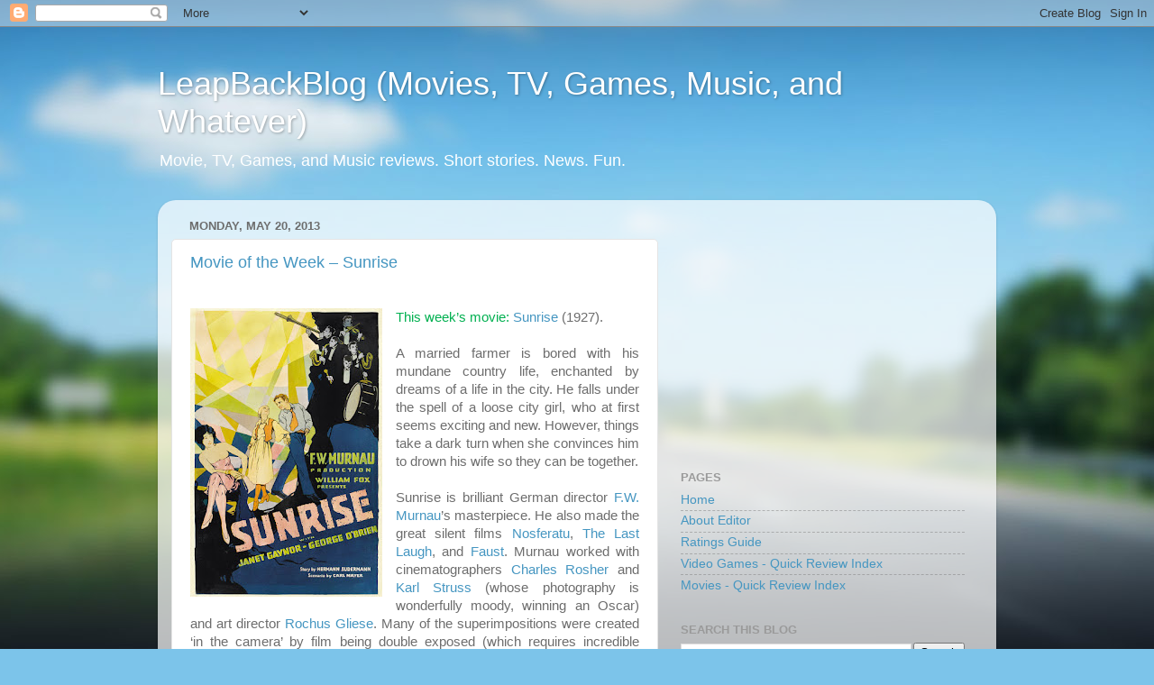

--- FILE ---
content_type: text/html; charset=UTF-8
request_url: http://www.leapbackblog.com/2013/05/movie-of-week-sunrise.html
body_size: 13925
content:
<!DOCTYPE html>
<html class='v2' dir='ltr' xmlns='http://www.w3.org/1999/xhtml' xmlns:b='http://www.google.com/2005/gml/b' xmlns:data='http://www.google.com/2005/gml/data' xmlns:expr='http://www.google.com/2005/gml/expr'>
<head>
<link href='https://www.blogger.com/static/v1/widgets/4128112664-css_bundle_v2.css' rel='stylesheet' type='text/css'/>
<meta content='IE=EmulateIE7' http-equiv='X-UA-Compatible'/>
<meta content='width=1100' name='viewport'/>
<meta content='text/html; charset=UTF-8' http-equiv='Content-Type'/>
<meta content='blogger' name='generator'/>
<link href='http://www.leapbackblog.com/favicon.ico' rel='icon' type='image/x-icon'/>
<link href='http://www.leapbackblog.com/2013/05/movie-of-week-sunrise.html' rel='canonical'/>
<link rel="alternate" type="application/atom+xml" title="LeapBackBlog (Movies, TV,  Games, Music, and Whatever) - Atom" href="http://www.leapbackblog.com/feeds/posts/default" />
<link rel="alternate" type="application/rss+xml" title="LeapBackBlog (Movies, TV,  Games, Music, and Whatever) - RSS" href="http://www.leapbackblog.com/feeds/posts/default?alt=rss" />
<link rel="service.post" type="application/atom+xml" title="LeapBackBlog (Movies, TV,  Games, Music, and Whatever) - Atom" href="https://www.blogger.com/feeds/2438331623146191201/posts/default" />

<link rel="alternate" type="application/atom+xml" title="LeapBackBlog (Movies, TV,  Games, Music, and Whatever) - Atom" href="http://www.leapbackblog.com/feeds/132233181037077364/comments/default" />
<!--Can't find substitution for tag [blog.ieCssRetrofitLinks]-->
<link href='https://blogger.googleusercontent.com/img/b/R29vZ2xl/AVvXsEi-2enDr_VD70-3yc3ijrVm8nyeRMpT-I-QQdlvlXWC3PdO-_K8_Ac8PnKfaACaIFtbts7csfCipni7WIn_1b4POBAA3ongrNwHhhQ8H2YvW7RUsy-BW32LN84PhPJnAnrqVgMvwkZ-AZX9/s320/Sunrise+1.jpg' rel='image_src'/>
<meta content='http://www.leapbackblog.com/2013/05/movie-of-week-sunrise.html' property='og:url'/>
<meta content='Movie of the Week – Sunrise' property='og:title'/>
<meta content='    This week’s movie: Sunrise  (1927).     A married farmer is bored with his mundane country life, enchanted by dreams of a life in the ci...' property='og:description'/>
<meta content='https://blogger.googleusercontent.com/img/b/R29vZ2xl/AVvXsEi-2enDr_VD70-3yc3ijrVm8nyeRMpT-I-QQdlvlXWC3PdO-_K8_Ac8PnKfaACaIFtbts7csfCipni7WIn_1b4POBAA3ongrNwHhhQ8H2YvW7RUsy-BW32LN84PhPJnAnrqVgMvwkZ-AZX9/w1200-h630-p-k-no-nu/Sunrise+1.jpg' property='og:image'/>
<title>LeapBackBlog (Movies, TV,  Games, Music, and Whatever): Movie of the Week &#8211; Sunrise</title>
<style id='page-skin-1' type='text/css'><!--
/*-----------------------------------------------
Blogger Template Style
Name:     Picture Window
Designer: Blogger
URL:      www.blogger.com
----------------------------------------------- */
/* Content
----------------------------------------------- */
body {
font: normal normal 15px Arial, Tahoma, Helvetica, FreeSans, sans-serif;
color: #6d6d6d;
background: #7cc4ea url(http://themes.googleusercontent.com/image?id=1OACCYOE0-eoTRTfsBuX1NMN9nz599ufI1Jh0CggPFA_sK80AGkIr8pLtYRpNUKPmwtEa) no-repeat fixed center center /* Credit: Josh Peterson */;
}
html body .region-inner {
min-width: 0;
max-width: 100%;
width: auto;
}
.content-outer {
font-size: 90%;
}
a:link {
text-decoration:none;
color: #4596c1;
}
a:visited {
text-decoration:none;
color: #7db5d3;
}
a:hover {
text-decoration:underline;
color: #51d1ff;
}
.content-outer {
background: transparent none repeat scroll top left;
-moz-border-radius: 0;
-webkit-border-radius: 0;
-goog-ms-border-radius: 0;
border-radius: 0;
-moz-box-shadow: 0 0 0 rgba(0, 0, 0, .15);
-webkit-box-shadow: 0 0 0 rgba(0, 0, 0, .15);
-goog-ms-box-shadow: 0 0 0 rgba(0, 0, 0, .15);
box-shadow: 0 0 0 rgba(0, 0, 0, .15);
margin: 20px auto;
}
.content-inner {
padding: 0;
}
/* Header
----------------------------------------------- */
.header-outer {
background: transparent none repeat-x scroll top left;
_background-image: none;
color: #ffffff;
-moz-border-radius: 0;
-webkit-border-radius: 0;
-goog-ms-border-radius: 0;
border-radius: 0;
}
.Header img, .Header #header-inner {
-moz-border-radius: 0;
-webkit-border-radius: 0;
-goog-ms-border-radius: 0;
border-radius: 0;
}
.header-inner .Header .titlewrapper,
.header-inner .Header .descriptionwrapper {
padding-left: 0;
padding-right: 0;
}
.Header h1 {
font: normal normal 36px Arial, Tahoma, Helvetica, FreeSans, sans-serif;
text-shadow: 1px 1px 3px rgba(0, 0, 0, 0.3);
}
.Header h1 a {
color: #ffffff;
}
.Header .description {
font-size: 130%;
}
/* Tabs
----------------------------------------------- */
.tabs-inner {
margin: .5em 20px 0;
padding: 0;
}
.tabs-inner .section {
margin: 0;
}
.tabs-inner .widget ul {
padding: 0;
background: transparent none repeat scroll bottom;
-moz-border-radius: 0;
-webkit-border-radius: 0;
-goog-ms-border-radius: 0;
border-radius: 0;
}
.tabs-inner .widget li {
border: none;
}
.tabs-inner .widget li a {
display: inline-block;
padding: .5em 1em;
margin-right: .25em;
color: #ffffff;
font: normal normal 15px Arial, Tahoma, Helvetica, FreeSans, sans-serif;
-moz-border-radius: 10px 10px 0 0;
-webkit-border-top-left-radius: 10px;
-webkit-border-top-right-radius: 10px;
-goog-ms-border-radius: 10px 10px 0 0;
border-radius: 10px 10px 0 0;
background: transparent url(https://resources.blogblog.com/blogblog/data/1kt/transparent/black50.png) repeat scroll top left;
border-right: 1px solid transparent;
}
.tabs-inner .widget li:first-child a {
padding-left: 1.25em;
-moz-border-radius-topleft: 10px;
-moz-border-radius-bottomleft: 0;
-webkit-border-top-left-radius: 10px;
-webkit-border-bottom-left-radius: 0;
-goog-ms-border-top-left-radius: 10px;
-goog-ms-border-bottom-left-radius: 0;
border-top-left-radius: 10px;
border-bottom-left-radius: 0;
}
.tabs-inner .widget li.selected a,
.tabs-inner .widget li a:hover {
position: relative;
z-index: 1;
background: transparent url(https://resources.blogblog.com/blogblog/data/1kt/transparent/white80.png) repeat scroll bottom;
color: #336699;
-moz-box-shadow: 0 0 3px rgba(0, 0, 0, .15);
-webkit-box-shadow: 0 0 3px rgba(0, 0, 0, .15);
-goog-ms-box-shadow: 0 0 3px rgba(0, 0, 0, .15);
box-shadow: 0 0 3px rgba(0, 0, 0, .15);
}
/* Headings
----------------------------------------------- */
h2 {
font: bold normal 13px Arial, Tahoma, Helvetica, FreeSans, sans-serif;
text-transform: uppercase;
color: #9a9a9a;
margin: .5em 0;
}
/* Main
----------------------------------------------- */
.main-outer {
background: transparent url(https://resources.blogblog.com/blogblog/data/1kt/transparent/white80.png) repeat scroll top left;
-moz-border-radius: 20px 20px 0 0;
-webkit-border-top-left-radius: 20px;
-webkit-border-top-right-radius: 20px;
-webkit-border-bottom-left-radius: 0;
-webkit-border-bottom-right-radius: 0;
-goog-ms-border-radius: 20px 20px 0 0;
border-radius: 20px 20px 0 0;
-moz-box-shadow: 0 1px 3px rgba(0, 0, 0, .15);
-webkit-box-shadow: 0 1px 3px rgba(0, 0, 0, .15);
-goog-ms-box-shadow: 0 1px 3px rgba(0, 0, 0, .15);
box-shadow: 0 1px 3px rgba(0, 0, 0, .15);
}
.main-inner {
padding: 15px 20px 20px;
}
.main-inner .column-center-inner {
padding: 0 0;
}
.main-inner .column-left-inner {
padding-left: 0;
}
.main-inner .column-right-inner {
padding-right: 0;
}
/* Posts
----------------------------------------------- */
h3.post-title {
margin: 0;
font: normal normal 18px Arial, Tahoma, Helvetica, FreeSans, sans-serif;
}
.comments h4 {
margin: 1em 0 0;
font: normal normal 18px Arial, Tahoma, Helvetica, FreeSans, sans-serif;
}
.date-header span {
color: #6d6d6d;
}
.post-outer {
background-color: #ffffff;
border: solid 1px #e4e4e4;
-moz-border-radius: 5px;
-webkit-border-radius: 5px;
border-radius: 5px;
-goog-ms-border-radius: 5px;
padding: 15px 20px;
margin: 0 -20px 20px;
}
.post-body {
line-height: 1.4;
font-size: 110%;
position: relative;
}
.post-header {
margin: 0 0 1.5em;
color: #a8a8a8;
line-height: 1.6;
}
.post-footer {
margin: .5em 0 0;
color: #a8a8a8;
line-height: 1.6;
}
#blog-pager {
font-size: 140%
}
#comments .comment-author {
padding-top: 1.5em;
border-top: dashed 1px #ccc;
border-top: dashed 1px rgba(128, 128, 128, .5);
background-position: 0 1.5em;
}
#comments .comment-author:first-child {
padding-top: 0;
border-top: none;
}
.avatar-image-container {
margin: .2em 0 0;
}
/* Comments
----------------------------------------------- */
.comments .comments-content .icon.blog-author {
background-repeat: no-repeat;
background-image: url([data-uri]);
}
.comments .comments-content .loadmore a {
border-top: 1px solid #51d1ff;
border-bottom: 1px solid #51d1ff;
}
.comments .continue {
border-top: 2px solid #51d1ff;
}
/* Widgets
----------------------------------------------- */
.widget ul, .widget #ArchiveList ul.flat {
padding: 0;
list-style: none;
}
.widget ul li, .widget #ArchiveList ul.flat li {
border-top: dashed 1px #ccc;
border-top: dashed 1px rgba(128, 128, 128, .5);
}
.widget ul li:first-child, .widget #ArchiveList ul.flat li:first-child {
border-top: none;
}
.widget .post-body ul {
list-style: disc;
}
.widget .post-body ul li {
border: none;
}
/* Footer
----------------------------------------------- */
.footer-outer {
color:#d5d5d5;
background: transparent url(https://resources.blogblog.com/blogblog/data/1kt/transparent/black50.png) repeat scroll top left;
-moz-border-radius: 0 0 20px 20px;
-webkit-border-top-left-radius: 0;
-webkit-border-top-right-radius: 0;
-webkit-border-bottom-left-radius: 20px;
-webkit-border-bottom-right-radius: 20px;
-goog-ms-border-radius: 0 0 20px 20px;
border-radius: 0 0 20px 20px;
-moz-box-shadow: 0 1px 3px rgba(0, 0, 0, .15);
-webkit-box-shadow: 0 1px 3px rgba(0, 0, 0, .15);
-goog-ms-box-shadow: 0 1px 3px rgba(0, 0, 0, .15);
box-shadow: 0 1px 3px rgba(0, 0, 0, .15);
}
.footer-inner {
padding: 10px 20px 20px;
}
.footer-outer a {
color: #a9dff0;
}
.footer-outer a:visited {
color: #8bc6f0;
}
.footer-outer a:hover {
color: #51d1ff;
}
.footer-outer .widget h2 {
color: #b6b6b6;
}
/* Mobile
----------------------------------------------- */
html body.mobile {
height: auto;
}
html body.mobile {
min-height: 480px;
background-size: 100% auto;
}
.mobile .body-fauxcolumn-outer {
background: transparent none repeat scroll top left;
}
html .mobile .mobile-date-outer, html .mobile .blog-pager {
border-bottom: none;
background: transparent url(https://resources.blogblog.com/blogblog/data/1kt/transparent/white80.png) repeat scroll top left;
margin-bottom: 10px;
}
.mobile .date-outer {
background: transparent url(https://resources.blogblog.com/blogblog/data/1kt/transparent/white80.png) repeat scroll top left;
}
.mobile .header-outer, .mobile .main-outer,
.mobile .post-outer, .mobile .footer-outer {
-moz-border-radius: 0;
-webkit-border-radius: 0;
-goog-ms-border-radius: 0;
border-radius: 0;
}
.mobile .content-outer,
.mobile .main-outer,
.mobile .post-outer {
background: inherit;
border: none;
}
.mobile .content-outer {
font-size: 100%;
}
.mobile-link-button {
background-color: #4596c1;
}
.mobile-link-button a:link, .mobile-link-button a:visited {
color: #ffffff;
}
.mobile-index-contents {
color: #6d6d6d;
}
.mobile .tabs-inner .PageList .widget-content {
background: transparent url(https://resources.blogblog.com/blogblog/data/1kt/transparent/white80.png) repeat scroll bottom;
color: #336699;
}
.mobile .tabs-inner .PageList .widget-content .pagelist-arrow {
border-left: 1px solid transparent;
}

--></style>
<style id='template-skin-1' type='text/css'><!--
body {
min-width: 930px;
}
.content-outer, .content-fauxcolumn-outer, .region-inner {
min-width: 930px;
max-width: 930px;
_width: 930px;
}
.main-inner .columns {
padding-left: 0;
padding-right: 360px;
}
.main-inner .fauxcolumn-center-outer {
left: 0;
right: 360px;
/* IE6 does not respect left and right together */
_width: expression(this.parentNode.offsetWidth -
parseInt("0") -
parseInt("360px") + 'px');
}
.main-inner .fauxcolumn-left-outer {
width: 0;
}
.main-inner .fauxcolumn-right-outer {
width: 360px;
}
.main-inner .column-left-outer {
width: 0;
right: 100%;
margin-left: -0;
}
.main-inner .column-right-outer {
width: 360px;
margin-right: -360px;
}
#layout {
min-width: 0;
}
#layout .content-outer {
min-width: 0;
width: 800px;
}
#layout .region-inner {
min-width: 0;
width: auto;
}
--></style>
<script type='text/javascript'>

  var _gaq = _gaq || [];
  _gaq.push(['_setAccount', 'UA-18504797-1']);
  _gaq.push(['_trackPageview']);

  (function() {
    var ga = document.createElement('script'); ga.type = 'text/javascript'; ga.async = true;
    ga.src = ('https:' == document.location.protocol ? 'https://ssl' : 'http://www') + '.google-analytics.com/ga.js';
    var s = document.getElementsByTagName('script')[0]; s.parentNode.insertBefore(ga, s);
  })();

</script>
<link href='https://www.blogger.com/dyn-css/authorization.css?targetBlogID=2438331623146191201&amp;zx=da8cbb63-1cd2-4e43-b1e1-08c276660d2e' media='none' onload='if(media!=&#39;all&#39;)media=&#39;all&#39;' rel='stylesheet'/><noscript><link href='https://www.blogger.com/dyn-css/authorization.css?targetBlogID=2438331623146191201&amp;zx=da8cbb63-1cd2-4e43-b1e1-08c276660d2e' rel='stylesheet'/></noscript>
<meta name='google-adsense-platform-account' content='ca-host-pub-1556223355139109'/>
<meta name='google-adsense-platform-domain' content='blogspot.com'/>

<!-- data-ad-client=ca-pub-4468478276107216 -->

</head>
<body class='loading variant-open'>
<div class='navbar section' id='navbar'><div class='widget Navbar' data-version='1' id='Navbar1'><script type="text/javascript">
    function setAttributeOnload(object, attribute, val) {
      if(window.addEventListener) {
        window.addEventListener('load',
          function(){ object[attribute] = val; }, false);
      } else {
        window.attachEvent('onload', function(){ object[attribute] = val; });
      }
    }
  </script>
<div id="navbar-iframe-container"></div>
<script type="text/javascript" src="https://apis.google.com/js/platform.js"></script>
<script type="text/javascript">
      gapi.load("gapi.iframes:gapi.iframes.style.bubble", function() {
        if (gapi.iframes && gapi.iframes.getContext) {
          gapi.iframes.getContext().openChild({
              url: 'https://www.blogger.com/navbar/2438331623146191201?po\x3d132233181037077364\x26origin\x3dhttp://www.leapbackblog.com',
              where: document.getElementById("navbar-iframe-container"),
              id: "navbar-iframe"
          });
        }
      });
    </script><script type="text/javascript">
(function() {
var script = document.createElement('script');
script.type = 'text/javascript';
script.src = '//pagead2.googlesyndication.com/pagead/js/google_top_exp.js';
var head = document.getElementsByTagName('head')[0];
if (head) {
head.appendChild(script);
}})();
</script>
</div></div>
<div class='body-fauxcolumns'>
<div class='fauxcolumn-outer body-fauxcolumn-outer'>
<div class='cap-top'>
<div class='cap-left'></div>
<div class='cap-right'></div>
</div>
<div class='fauxborder-left'>
<div class='fauxborder-right'></div>
<div class='fauxcolumn-inner'>
</div>
</div>
<div class='cap-bottom'>
<div class='cap-left'></div>
<div class='cap-right'></div>
</div>
</div>
</div>
<div class='content'>
<div class='content-fauxcolumns'>
<div class='fauxcolumn-outer content-fauxcolumn-outer'>
<div class='cap-top'>
<div class='cap-left'></div>
<div class='cap-right'></div>
</div>
<div class='fauxborder-left'>
<div class='fauxborder-right'></div>
<div class='fauxcolumn-inner'>
</div>
</div>
<div class='cap-bottom'>
<div class='cap-left'></div>
<div class='cap-right'></div>
</div>
</div>
</div>
<div class='content-outer'>
<div class='content-cap-top cap-top'>
<div class='cap-left'></div>
<div class='cap-right'></div>
</div>
<div class='fauxborder-left content-fauxborder-left'>
<div class='fauxborder-right content-fauxborder-right'></div>
<div class='content-inner'>
<header>
<div class='header-outer'>
<div class='header-cap-top cap-top'>
<div class='cap-left'></div>
<div class='cap-right'></div>
</div>
<div class='fauxborder-left header-fauxborder-left'>
<div class='fauxborder-right header-fauxborder-right'></div>
<div class='region-inner header-inner'>
<div class='header section' id='header'><div class='widget Header' data-version='1' id='Header1'>
<div id='header-inner'>
<div class='titlewrapper'>
<h1 class='title'>
<a href='http://www.leapbackblog.com/'>
LeapBackBlog (Movies, TV,  Games, Music, and Whatever)
</a>
</h1>
</div>
<div class='descriptionwrapper'>
<p class='description'><span>Movie, TV, Games, and Music reviews. Short stories. News. Fun.</span></p>
</div>
</div>
</div></div>
</div>
</div>
<div class='header-cap-bottom cap-bottom'>
<div class='cap-left'></div>
<div class='cap-right'></div>
</div>
</div>
</header>
<div class='tabs-outer'>
<div class='tabs-cap-top cap-top'>
<div class='cap-left'></div>
<div class='cap-right'></div>
</div>
<div class='fauxborder-left tabs-fauxborder-left'>
<div class='fauxborder-right tabs-fauxborder-right'></div>
<div class='region-inner tabs-inner'>
<div class='tabs no-items section' id='crosscol'></div>
<div class='tabs no-items section' id='crosscol-overflow'></div>
</div>
</div>
<div class='tabs-cap-bottom cap-bottom'>
<div class='cap-left'></div>
<div class='cap-right'></div>
</div>
</div>
<div class='main-outer'>
<div class='main-cap-top cap-top'>
<div class='cap-left'></div>
<div class='cap-right'></div>
</div>
<div class='fauxborder-left main-fauxborder-left'>
<div class='fauxborder-right main-fauxborder-right'></div>
<div class='region-inner main-inner'>
<div class='columns fauxcolumns'>
<div class='fauxcolumn-outer fauxcolumn-center-outer'>
<div class='cap-top'>
<div class='cap-left'></div>
<div class='cap-right'></div>
</div>
<div class='fauxborder-left'>
<div class='fauxborder-right'></div>
<div class='fauxcolumn-inner'>
</div>
</div>
<div class='cap-bottom'>
<div class='cap-left'></div>
<div class='cap-right'></div>
</div>
</div>
<div class='fauxcolumn-outer fauxcolumn-left-outer'>
<div class='cap-top'>
<div class='cap-left'></div>
<div class='cap-right'></div>
</div>
<div class='fauxborder-left'>
<div class='fauxborder-right'></div>
<div class='fauxcolumn-inner'>
</div>
</div>
<div class='cap-bottom'>
<div class='cap-left'></div>
<div class='cap-right'></div>
</div>
</div>
<div class='fauxcolumn-outer fauxcolumn-right-outer'>
<div class='cap-top'>
<div class='cap-left'></div>
<div class='cap-right'></div>
</div>
<div class='fauxborder-left'>
<div class='fauxborder-right'></div>
<div class='fauxcolumn-inner'>
</div>
</div>
<div class='cap-bottom'>
<div class='cap-left'></div>
<div class='cap-right'></div>
</div>
</div>
<!-- corrects IE6 width calculation -->
<div class='columns-inner'>
<div class='column-center-outer'>
<div class='column-center-inner'>
<div class='main section' id='main'><div class='widget Blog' data-version='1' id='Blog1'>
<div class='blog-posts hfeed'>

          <div class="date-outer">
        
<h2 class='date-header'><span>Monday, May 20, 2013</span></h2>

          <div class="date-posts">
        
<div class='post-outer'>
<div class='post hentry'>
<a name='132233181037077364'></a>
<h3 class='post-title entry-title'>
<a href='http://www.leapbackblog.com/2013/05/movie-of-week-sunrise.html'>Movie of the Week &#8211; Sunrise</a>
</h3>
<div class='post-header'>
<div class='post-header-line-1'></div>
</div>
<div class='post-body entry-content'>
<br />
<div class="separator" style="clear: both; text-align: center;">
<a href="https://blogger.googleusercontent.com/img/b/R29vZ2xl/AVvXsEi-2enDr_VD70-3yc3ijrVm8nyeRMpT-I-QQdlvlXWC3PdO-_K8_Ac8PnKfaACaIFtbts7csfCipni7WIn_1b4POBAA3ongrNwHhhQ8H2YvW7RUsy-BW32LN84PhPJnAnrqVgMvwkZ-AZX9/s1600/Sunrise+1.jpg" imageanchor="1" style="clear: left; float: left; margin-bottom: 1em; margin-right: 1em;"><img border="0" height="320" src="https://blogger.googleusercontent.com/img/b/R29vZ2xl/AVvXsEi-2enDr_VD70-3yc3ijrVm8nyeRMpT-I-QQdlvlXWC3PdO-_K8_Ac8PnKfaACaIFtbts7csfCipni7WIn_1b4POBAA3ongrNwHhhQ8H2YvW7RUsy-BW32LN84PhPJnAnrqVgMvwkZ-AZX9/s320/Sunrise+1.jpg" width="213" /></a></div>
<div class="MsoNormal">
<span style="color: #00b050;">This week&#8217;s movie: </span><a href="http://www.imdb.com/title/tt0018455/">Sunrise</a> (1927).<o:p></o:p></div>
<div class="MsoNormal">
<br /></div>
<div class="MsoNormal" style="text-align: justify;">
A married farmer is bored with
his mundane country life, enchanted by dreams of a life in the city. He falls under
the spell of a loose city girl, who at first seems exciting and new. However,
things take a dark turn when she convinces him to drown his wife so they can be
together.<o:p></o:p></div>
<div class="MsoNormal" style="text-align: justify;">
<br /></div>
<div class="MsoNormal" style="text-align: justify;">
Sunrise is brilliant German
director <a href="http://www.imdb.com/name/nm0003638/?ref_=tt_ov_dr">F.W.
Murnau</a>&#8217;s masterpiece. He also made the great silent films <a href="http://www.imdb.com/title/tt0013442/">Nosferatu</a>, <a href="http://www.imdb.com/title/tt0015064/">The Last Laugh</a>, and <a href="http://www.imdb.com/title/tt0016847/">Faust</a>. Murnau worked with
cinematographers <a href="http://www.imdb.com/name/nm0003546/">Charles Rosher</a>
and <a href="http://www.imdb.com/name/nm0835365/">Karl Struss</a> (whose
photography is wonderfully moody, winning an Oscar) and art director <a href="http://www.imdb.com/name/nm0322843/">Rochus Gliese</a>. Many of the
superimpositions were created &#8216;in the camera&#8217; by film being double exposed
(which requires incredible planning and precision). The film was produced by <a href="http://www.imdb.com/name/nm0289301/" target="_blank">William Fox</a>, who formed what is now known as 20th Century Fox.<o:p></o:p></div>
<div class="MsoNormal" style="text-align: justify;">
<br /></div>
<div class="MsoNormal" style="text-align: justify;">
<a href="http://www.imdb.com/name/nm0639563/?ref_=tt_cl_t1">George O&#8217;Brien</a> and
<a href="http://www.imdb.com/name/nm0310980/?ref_=tt_cl_t2">Janet Gaynor</a>
star, while <a href="http://www.imdb.com/name/nm0515272/?ref_=tt_cl_t3">Margaret
Livingston</a> features in support.<o:p></o:p></div>
<div class="MsoNormal" style="text-align: justify;">
<br /></div>
<div class="MsoNormal" style="text-align: justify;">
Sunrise won three Oscars
including Best Picture (for Unique and Artistic Production &#8211; <a href="http://www.imdb.com/title/tt0018578/">Wings</a> won the normal Best
Picture award &#8211; it is the only year that the Unique and Artistic Best Picture
was given out). It also made AFI&#8217;s most current list (2007) of the Top 100
America Films of all-time (while it is a German film, Fox producing also makes it an American production). It occupies the 82<sup>nd</sup>
spot (though, personally, I think it deserves to be in the top five). The film
debuted to critical praise but was a failure at the box office. It opened one
month after <a href="http://www.imdb.com/title/tt0018037/">The Jazz Singer</a>,
which had audiences clamoring for talkies. It is widely considered one of the
greatest silent films (if not the best, as I would argue). It is a must-see for
those interested in seeing the great films in cinema history.<o:p></o:p></div>
<div class="MsoNormal">
<br /></div>
<div class="separator" style="clear: both; text-align: center;">
<a href="https://blogger.googleusercontent.com/img/b/R29vZ2xl/AVvXsEiKPCs6WfHfz1a8HnMRu8I-1lWRrWjqx6uOOFOxCqzzFVDVj6ioc6EmrLZC7tzx74tAueAS7H0Px33_421FipBlMnZwOGomVegGhTrWm_s5UxVU43qjXCyXP2VVQbuAquZSEbmQHhsSK9aT/s1600/Sunrise+2.jpg" imageanchor="1" style="margin-left: 1em; margin-right: 1em;"><img border="0" height="252" src="https://blogger.googleusercontent.com/img/b/R29vZ2xl/AVvXsEiKPCs6WfHfz1a8HnMRu8I-1lWRrWjqx6uOOFOxCqzzFVDVj6ioc6EmrLZC7tzx74tAueAS7H0Px33_421FipBlMnZwOGomVegGhTrWm_s5UxVU43qjXCyXP2VVQbuAquZSEbmQHhsSK9aT/s320/Sunrise+2.jpg" width="320" /></a></div>
<div class="MsoNormal">
<o:p><br /></o:p></div>
<div class="MsoNormal">
<span style="color: #00b050;">Trailer:</span> <a href="http://www.youtube.com/watch?v=HFJtblnLX1s">Here</a><o:p></o:p></div>
<div class="MsoNormal">
<span style="color: #00b050;">Available on: </span><a href="http://rcm.amazon.com/e/cm?lt1=_blank&amp;bc1=000000&amp;IS2=1&amp;bg1=FFFFFF&amp;fc1=000000&amp;lc1=0000FF&amp;t=leap05-20&amp;o=1&amp;p=8&amp;l=as4&amp;m=amazon&amp;f=ifr&amp;ref=ss_til&amp;asins=B002J91V3A">Blu-ray</a><o:p></o:p></div>
<div style='clear: both;'></div>
</div>
<div class='post-footer'>
<div class='post-footer-line post-footer-line-1'><span class='post-author vcard'>
Posted by
<span class='fn'>Geoffrey Winssinger</span>
</span>
<span class='post-timestamp'>
at
<a class='timestamp-link' href='http://www.leapbackblog.com/2013/05/movie-of-week-sunrise.html' rel='bookmark' title='permanent link'><abbr class='published' title='2013-05-20T07:47:00-07:00'>7:47&#8239;AM</abbr></a>
</span>
<span class='post-comment-link'>
</span>
<span class='post-icons'>
<span class='item-action'>
<a href='https://www.blogger.com/email-post/2438331623146191201/132233181037077364' title='Email Post'>
<img alt='' class='icon-action' height='13' src='http://img1.blogblog.com/img/icon18_email.gif' width='18'/>
</a>
</span>
<span class='item-control blog-admin pid-751838203'>
<a href='https://www.blogger.com/post-edit.g?blogID=2438331623146191201&postID=132233181037077364&from=pencil' title='Edit Post'>
<img alt='' class='icon-action' height='18' src='https://resources.blogblog.com/img/icon18_edit_allbkg.gif' width='18'/>
</a>
</span>
</span>
<div class='post-share-buttons'>
<a class='goog-inline-block share-button sb-email' href='https://www.blogger.com/share-post.g?blogID=2438331623146191201&postID=132233181037077364&target=email' target='_blank' title='Email This'><span class='share-button-link-text'>Email This</span></a><a class='goog-inline-block share-button sb-blog' href='https://www.blogger.com/share-post.g?blogID=2438331623146191201&postID=132233181037077364&target=blog' onclick='window.open(this.href, "_blank", "height=270,width=475"); return false;' target='_blank' title='BlogThis!'><span class='share-button-link-text'>BlogThis!</span></a><a class='goog-inline-block share-button sb-twitter' href='https://www.blogger.com/share-post.g?blogID=2438331623146191201&postID=132233181037077364&target=twitter' target='_blank' title='Share to X'><span class='share-button-link-text'>Share to X</span></a><a class='goog-inline-block share-button sb-facebook' href='https://www.blogger.com/share-post.g?blogID=2438331623146191201&postID=132233181037077364&target=facebook' onclick='window.open(this.href, "_blank", "height=430,width=640"); return false;' target='_blank' title='Share to Facebook'><span class='share-button-link-text'>Share to Facebook</span></a><a class='goog-inline-block share-button sb-pinterest' href='https://www.blogger.com/share-post.g?blogID=2438331623146191201&postID=132233181037077364&target=pinterest' target='_blank' title='Share to Pinterest'><span class='share-button-link-text'>Share to Pinterest</span></a>
</div>
</div>
<div class='post-footer-line post-footer-line-2'><span class='post-labels'>
Labels:
<a href='http://www.leapbackblog.com/search/label/Charles%20Rosher' rel='tag'>Charles Rosher</a>,
<a href='http://www.leapbackblog.com/search/label/FW%20Murnau' rel='tag'>FW Murnau</a>,
<a href='http://www.leapbackblog.com/search/label/George%20O%27Brien' rel='tag'>George O&#39;Brien</a>,
<a href='http://www.leapbackblog.com/search/label/Janet%20Gaynor' rel='tag'>Janet Gaynor</a>,
<a href='http://www.leapbackblog.com/search/label/Karl%20Struss' rel='tag'>Karl Struss</a>,
<a href='http://www.leapbackblog.com/search/label/Margaret%20Livingston' rel='tag'>Margaret Livingston</a>,
<a href='http://www.leapbackblog.com/search/label/Movie%20of%20the%20Week' rel='tag'>Movie of the Week</a>,
<a href='http://www.leapbackblog.com/search/label/Rochus%20Gliese' rel='tag'>Rochus Gliese</a>,
<a href='http://www.leapbackblog.com/search/label/Sunrise' rel='tag'>Sunrise</a>
</span>
</div>
<div class='post-footer-line post-footer-line-3'></div>
</div>
</div>
<div class='comments' id='comments'>
<a name='comments'></a>
<h4>No comments:</h4>
<div id='Blog1_comments-block-wrapper'>
<dl class='avatar-comment-indent' id='comments-block'>
</dl>
</div>
<p class='comment-footer'>
<div class='comment-form'>
<a name='comment-form'></a>
<h4 id='comment-post-message'>Post a Comment</h4>
<p>
</p>
<a href='https://www.blogger.com/comment/frame/2438331623146191201?po=132233181037077364&hl=en&saa=85391&origin=http://www.leapbackblog.com' id='comment-editor-src'></a>
<iframe allowtransparency='true' class='blogger-iframe-colorize blogger-comment-from-post' frameborder='0' height='410px' id='comment-editor' name='comment-editor' src='' width='100%'></iframe>
<script src='https://www.blogger.com/static/v1/jsbin/1345082660-comment_from_post_iframe.js' type='text/javascript'></script>
<script type='text/javascript'>
      BLOG_CMT_createIframe('https://www.blogger.com/rpc_relay.html');
    </script>
</div>
</p>
</div>
</div>
<div class='inline-ad'>
<script type="text/javascript"><!--
google_ad_client = "ca-pub-4468478276107216";
google_ad_host = "ca-host-pub-1556223355139109";
google_ad_host_channel = "L0007";
/* leapbackblog_main_Blog1_300x250_as */
google_ad_slot = "2860879763";
google_ad_width = 300;
google_ad_height = 250;
//-->
</script>
<script type="text/javascript"
src="//pagead2.googlesyndication.com/pagead/show_ads.js">
</script>
</div>

        </div></div>
      
</div>
<div class='blog-pager' id='blog-pager'>
<span id='blog-pager-newer-link'>
<a class='blog-pager-newer-link' href='http://www.leapbackblog.com/2013/05/star-trek-into-darkness-2013-review.html' id='Blog1_blog-pager-newer-link' title='Newer Post'>Newer Post</a>
</span>
<span id='blog-pager-older-link'>
<a class='blog-pager-older-link' href='http://www.leapbackblog.com/2013/05/jj-abrams-movies-spotlight-may-2013.html' id='Blog1_blog-pager-older-link' title='Older Post'>Older Post</a>
</span>
<a class='home-link' href='http://www.leapbackblog.com/'>Home</a>
</div>
<div class='clear'></div>
<div class='post-feeds'>
<div class='feed-links'>
Subscribe to:
<a class='feed-link' href='http://www.leapbackblog.com/feeds/132233181037077364/comments/default' target='_blank' type='application/atom+xml'>Post Comments (Atom)</a>
</div>
</div>
</div></div>
</div>
</div>
<div class='column-left-outer'>
<div class='column-left-inner'>
<aside>
</aside>
</div>
</div>
<div class='column-right-outer'>
<div class='column-right-inner'>
<aside>
<div class='sidebar section' id='sidebar-right-1'><div class='widget AdSense' data-version='1' id='AdSense2'>
<div class='widget-content'>
<script type="text/javascript"><!--
google_ad_client = "ca-pub-4468478276107216";
google_ad_host = "ca-host-pub-1556223355139109";
google_ad_host_channel = "L0001";
/* leapbackblog_sidebar-right-1_AdSense2_300x250_as */
google_ad_slot = "9965344169";
google_ad_width = 300;
google_ad_height = 250;
//-->
</script>
<script type="text/javascript"
src="//pagead2.googlesyndication.com/pagead/show_ads.js">
</script>
<div class='clear'></div>
</div>
</div><div class='widget PageList' data-version='1' id='PageList1'>
<h2>Pages</h2>
<div class='widget-content'>
<ul>
<li>
<a href='http://www.leapbackblog.com/'>Home</a>
</li>
<li>
<a href='http://www.leapbackblog.com/p/about-editor.html'>About Editor</a>
</li>
<li>
<a href='http://www.leapbackblog.com/p/ratings-guide.html'>Ratings Guide</a>
</li>
<li>
<a href='http://www.leapbackblog.com/p/video-games-quick-review-index.html'>Video Games - Quick Review Index</a>
</li>
<li>
<a href='http://www.leapbackblog.com/p/movies-quick-review-index.html'>Movies - Quick Review Index</a>
</li>
</ul>
<div class='clear'></div>
</div>
</div><div class='widget BlogSearch' data-version='1' id='BlogSearch1'>
<h2 class='title'>Search This Blog</h2>
<div class='widget-content'>
<div id='BlogSearch1_form'>
<form action='http://www.leapbackblog.com/search' class='gsc-search-box' target='_top'>
<table cellpadding='0' cellspacing='0' class='gsc-search-box'>
<tbody>
<tr>
<td class='gsc-input'>
<input autocomplete='off' class='gsc-input' name='q' size='10' title='search' type='text' value=''/>
</td>
<td class='gsc-search-button'>
<input class='gsc-search-button' title='search' type='submit' value='Search'/>
</td>
</tr>
</tbody>
</table>
</form>
</div>
</div>
<div class='clear'></div>
</div><div class='widget HTML' data-version='1' id='HTML1'>
<h2 class='title'>Twitter</h2>
<div class='widget-content'>
<a class="twitter-timeline" href="https://twitter.com/LeapBackBlog" data-widget-id="496123565947633664">Tweets by @LeapBackBlog</a>
<script>!function(d,s,id){var js,fjs=d.getElementsByTagName(s)[0],p=/^http:/.test(d.location)?'http':'https';if(!d.getElementById(id)){js=d.createElement(s);js.id=id;js.src=p+"://platform.twitter.com/widgets.js";fjs.parentNode.insertBefore(js,fjs);}}(document,"script","twitter-wjs");</script>
</div>
<div class='clear'></div>
</div><div class='widget AdSense' data-version='1' id='AdSense1'>
<div class='widget-content'>
<script type="text/javascript"><!--
google_ad_client = "ca-pub-4468478276107216";
google_ad_host = "ca-host-pub-1556223355139109";
google_ad_host_channel = "L0001";
/* leapbackblog_sidebar-right-1_AdSense1_300x250_as */
google_ad_slot = "4337612962";
google_ad_width = 300;
google_ad_height = 250;
//-->
</script>
<script type="text/javascript"
src="//pagead2.googlesyndication.com/pagead/show_ads.js">
</script>
<div class='clear'></div>
</div>
</div></div>
<table border='0' cellpadding='0' cellspacing='0' class='section-columns columns-2'>
<tbody>
<tr>
<td class='first columns-cell'>
<div class='sidebar section' id='sidebar-right-2-1'><div class='widget Label' data-version='1' id='Label1'>
<h2>Labels</h2>
<div class='widget-content list-label-widget-content'>
<ul>
<li>
<a dir='ltr' href='http://www.leapbackblog.com/search/label/At%20the%20Movies'>At the Movies</a>
<span dir='ltr'>(168)</span>
</li>
<li>
<a dir='ltr' href='http://www.leapbackblog.com/search/label/Feature'>Feature</a>
<span dir='ltr'>(68)</span>
</li>
<li>
<a dir='ltr' href='http://www.leapbackblog.com/search/label/Movie%20Reviews'>Movie Reviews</a>
<span dir='ltr'>(262)</span>
</li>
<li>
<a dir='ltr' href='http://www.leapbackblog.com/search/label/Movie%20of%20the%20Week'>Movie of the Week</a>
<span dir='ltr'>(271)</span>
</li>
<li>
<a dir='ltr' href='http://www.leapbackblog.com/search/label/Movies%20Spotlight'>Movies Spotlight</a>
<span dir='ltr'>(83)</span>
</li>
<li>
<a dir='ltr' href='http://www.leapbackblog.com/search/label/Music%20Reviews'>Music Reviews</a>
<span dir='ltr'>(90)</span>
</li>
<li>
<a dir='ltr' href='http://www.leapbackblog.com/search/label/Music%20Spotlight'>Music Spotlight</a>
<span dir='ltr'>(25)</span>
</li>
<li>
<a dir='ltr' href='http://www.leapbackblog.com/search/label/Short%20Stories'>Short Stories</a>
<span dir='ltr'>(2)</span>
</li>
<li>
<a dir='ltr' href='http://www.leapbackblog.com/search/label/TV%20Series%20of%20the%20Month'>TV Series of the Month</a>
<span dir='ltr'>(48)</span>
</li>
<li>
<a dir='ltr' href='http://www.leapbackblog.com/search/label/TV%20Spotlight'>TV Spotlight</a>
<span dir='ltr'>(32)</span>
</li>
</ul>
<div class='clear'></div>
</div>
</div><div class='widget BlogArchive' data-version='1' id='BlogArchive1'>
<h2>Blog Archive</h2>
<div class='widget-content'>
<div id='ArchiveList'>
<div id='BlogArchive1_ArchiveList'>
<ul class='hierarchy'>
<li class='archivedate collapsed'>
<a class='toggle' href='javascript:void(0)'>
<span class='zippy'>

        &#9658;&#160;
      
</span>
</a>
<a class='post-count-link' href='http://www.leapbackblog.com/2017/'>
2017
</a>
<span class='post-count' dir='ltr'>(2)</span>
<ul class='hierarchy'>
<li class='archivedate collapsed'>
<a class='toggle' href='javascript:void(0)'>
<span class='zippy'>

        &#9658;&#160;
      
</span>
</a>
<a class='post-count-link' href='http://www.leapbackblog.com/2017/06/'>
June
</a>
<span class='post-count' dir='ltr'>(1)</span>
</li>
</ul>
<ul class='hierarchy'>
<li class='archivedate collapsed'>
<a class='toggle' href='javascript:void(0)'>
<span class='zippy'>

        &#9658;&#160;
      
</span>
</a>
<a class='post-count-link' href='http://www.leapbackblog.com/2017/01/'>
January
</a>
<span class='post-count' dir='ltr'>(1)</span>
</li>
</ul>
</li>
</ul>
<ul class='hierarchy'>
<li class='archivedate collapsed'>
<a class='toggle' href='javascript:void(0)'>
<span class='zippy'>

        &#9658;&#160;
      
</span>
</a>
<a class='post-count-link' href='http://www.leapbackblog.com/2016/'>
2016
</a>
<span class='post-count' dir='ltr'>(4)</span>
<ul class='hierarchy'>
<li class='archivedate collapsed'>
<a class='toggle' href='javascript:void(0)'>
<span class='zippy'>

        &#9658;&#160;
      
</span>
</a>
<a class='post-count-link' href='http://www.leapbackblog.com/2016/12/'>
December
</a>
<span class='post-count' dir='ltr'>(1)</span>
</li>
</ul>
<ul class='hierarchy'>
<li class='archivedate collapsed'>
<a class='toggle' href='javascript:void(0)'>
<span class='zippy'>

        &#9658;&#160;
      
</span>
</a>
<a class='post-count-link' href='http://www.leapbackblog.com/2016/08/'>
August
</a>
<span class='post-count' dir='ltr'>(1)</span>
</li>
</ul>
<ul class='hierarchy'>
<li class='archivedate collapsed'>
<a class='toggle' href='javascript:void(0)'>
<span class='zippy'>

        &#9658;&#160;
      
</span>
</a>
<a class='post-count-link' href='http://www.leapbackblog.com/2016/05/'>
May
</a>
<span class='post-count' dir='ltr'>(1)</span>
</li>
</ul>
<ul class='hierarchy'>
<li class='archivedate collapsed'>
<a class='toggle' href='javascript:void(0)'>
<span class='zippy'>

        &#9658;&#160;
      
</span>
</a>
<a class='post-count-link' href='http://www.leapbackblog.com/2016/01/'>
January
</a>
<span class='post-count' dir='ltr'>(1)</span>
</li>
</ul>
</li>
</ul>
<ul class='hierarchy'>
<li class='archivedate collapsed'>
<a class='toggle' href='javascript:void(0)'>
<span class='zippy'>

        &#9658;&#160;
      
</span>
</a>
<a class='post-count-link' href='http://www.leapbackblog.com/2015/'>
2015
</a>
<span class='post-count' dir='ltr'>(24)</span>
<ul class='hierarchy'>
<li class='archivedate collapsed'>
<a class='toggle' href='javascript:void(0)'>
<span class='zippy'>

        &#9658;&#160;
      
</span>
</a>
<a class='post-count-link' href='http://www.leapbackblog.com/2015/12/'>
December
</a>
<span class='post-count' dir='ltr'>(1)</span>
</li>
</ul>
<ul class='hierarchy'>
<li class='archivedate collapsed'>
<a class='toggle' href='javascript:void(0)'>
<span class='zippy'>

        &#9658;&#160;
      
</span>
</a>
<a class='post-count-link' href='http://www.leapbackblog.com/2015/09/'>
September
</a>
<span class='post-count' dir='ltr'>(1)</span>
</li>
</ul>
<ul class='hierarchy'>
<li class='archivedate collapsed'>
<a class='toggle' href='javascript:void(0)'>
<span class='zippy'>

        &#9658;&#160;
      
</span>
</a>
<a class='post-count-link' href='http://www.leapbackblog.com/2015/07/'>
July
</a>
<span class='post-count' dir='ltr'>(2)</span>
</li>
</ul>
<ul class='hierarchy'>
<li class='archivedate collapsed'>
<a class='toggle' href='javascript:void(0)'>
<span class='zippy'>

        &#9658;&#160;
      
</span>
</a>
<a class='post-count-link' href='http://www.leapbackblog.com/2015/06/'>
June
</a>
<span class='post-count' dir='ltr'>(3)</span>
</li>
</ul>
<ul class='hierarchy'>
<li class='archivedate collapsed'>
<a class='toggle' href='javascript:void(0)'>
<span class='zippy'>

        &#9658;&#160;
      
</span>
</a>
<a class='post-count-link' href='http://www.leapbackblog.com/2015/05/'>
May
</a>
<span class='post-count' dir='ltr'>(1)</span>
</li>
</ul>
<ul class='hierarchy'>
<li class='archivedate collapsed'>
<a class='toggle' href='javascript:void(0)'>
<span class='zippy'>

        &#9658;&#160;
      
</span>
</a>
<a class='post-count-link' href='http://www.leapbackblog.com/2015/04/'>
April
</a>
<span class='post-count' dir='ltr'>(3)</span>
</li>
</ul>
<ul class='hierarchy'>
<li class='archivedate collapsed'>
<a class='toggle' href='javascript:void(0)'>
<span class='zippy'>

        &#9658;&#160;
      
</span>
</a>
<a class='post-count-link' href='http://www.leapbackblog.com/2015/03/'>
March
</a>
<span class='post-count' dir='ltr'>(3)</span>
</li>
</ul>
<ul class='hierarchy'>
<li class='archivedate collapsed'>
<a class='toggle' href='javascript:void(0)'>
<span class='zippy'>

        &#9658;&#160;
      
</span>
</a>
<a class='post-count-link' href='http://www.leapbackblog.com/2015/02/'>
February
</a>
<span class='post-count' dir='ltr'>(5)</span>
</li>
</ul>
<ul class='hierarchy'>
<li class='archivedate collapsed'>
<a class='toggle' href='javascript:void(0)'>
<span class='zippy'>

        &#9658;&#160;
      
</span>
</a>
<a class='post-count-link' href='http://www.leapbackblog.com/2015/01/'>
January
</a>
<span class='post-count' dir='ltr'>(5)</span>
</li>
</ul>
</li>
</ul>
<ul class='hierarchy'>
<li class='archivedate collapsed'>
<a class='toggle' href='javascript:void(0)'>
<span class='zippy'>

        &#9658;&#160;
      
</span>
</a>
<a class='post-count-link' href='http://www.leapbackblog.com/2014/'>
2014
</a>
<span class='post-count' dir='ltr'>(175)</span>
<ul class='hierarchy'>
<li class='archivedate collapsed'>
<a class='toggle' href='javascript:void(0)'>
<span class='zippy'>

        &#9658;&#160;
      
</span>
</a>
<a class='post-count-link' href='http://www.leapbackblog.com/2014/12/'>
December
</a>
<span class='post-count' dir='ltr'>(17)</span>
</li>
</ul>
<ul class='hierarchy'>
<li class='archivedate collapsed'>
<a class='toggle' href='javascript:void(0)'>
<span class='zippy'>

        &#9658;&#160;
      
</span>
</a>
<a class='post-count-link' href='http://www.leapbackblog.com/2014/11/'>
November
</a>
<span class='post-count' dir='ltr'>(13)</span>
</li>
</ul>
<ul class='hierarchy'>
<li class='archivedate collapsed'>
<a class='toggle' href='javascript:void(0)'>
<span class='zippy'>

        &#9658;&#160;
      
</span>
</a>
<a class='post-count-link' href='http://www.leapbackblog.com/2014/10/'>
October
</a>
<span class='post-count' dir='ltr'>(12)</span>
</li>
</ul>
<ul class='hierarchy'>
<li class='archivedate collapsed'>
<a class='toggle' href='javascript:void(0)'>
<span class='zippy'>

        &#9658;&#160;
      
</span>
</a>
<a class='post-count-link' href='http://www.leapbackblog.com/2014/09/'>
September
</a>
<span class='post-count' dir='ltr'>(12)</span>
</li>
</ul>
<ul class='hierarchy'>
<li class='archivedate collapsed'>
<a class='toggle' href='javascript:void(0)'>
<span class='zippy'>

        &#9658;&#160;
      
</span>
</a>
<a class='post-count-link' href='http://www.leapbackblog.com/2014/08/'>
August
</a>
<span class='post-count' dir='ltr'>(12)</span>
</li>
</ul>
<ul class='hierarchy'>
<li class='archivedate collapsed'>
<a class='toggle' href='javascript:void(0)'>
<span class='zippy'>

        &#9658;&#160;
      
</span>
</a>
<a class='post-count-link' href='http://www.leapbackblog.com/2014/07/'>
July
</a>
<span class='post-count' dir='ltr'>(17)</span>
</li>
</ul>
<ul class='hierarchy'>
<li class='archivedate collapsed'>
<a class='toggle' href='javascript:void(0)'>
<span class='zippy'>

        &#9658;&#160;
      
</span>
</a>
<a class='post-count-link' href='http://www.leapbackblog.com/2014/06/'>
June
</a>
<span class='post-count' dir='ltr'>(19)</span>
</li>
</ul>
<ul class='hierarchy'>
<li class='archivedate collapsed'>
<a class='toggle' href='javascript:void(0)'>
<span class='zippy'>

        &#9658;&#160;
      
</span>
</a>
<a class='post-count-link' href='http://www.leapbackblog.com/2014/05/'>
May
</a>
<span class='post-count' dir='ltr'>(11)</span>
</li>
</ul>
<ul class='hierarchy'>
<li class='archivedate collapsed'>
<a class='toggle' href='javascript:void(0)'>
<span class='zippy'>

        &#9658;&#160;
      
</span>
</a>
<a class='post-count-link' href='http://www.leapbackblog.com/2014/04/'>
April
</a>
<span class='post-count' dir='ltr'>(14)</span>
</li>
</ul>
<ul class='hierarchy'>
<li class='archivedate collapsed'>
<a class='toggle' href='javascript:void(0)'>
<span class='zippy'>

        &#9658;&#160;
      
</span>
</a>
<a class='post-count-link' href='http://www.leapbackblog.com/2014/03/'>
March
</a>
<span class='post-count' dir='ltr'>(13)</span>
</li>
</ul>
<ul class='hierarchy'>
<li class='archivedate collapsed'>
<a class='toggle' href='javascript:void(0)'>
<span class='zippy'>

        &#9658;&#160;
      
</span>
</a>
<a class='post-count-link' href='http://www.leapbackblog.com/2014/02/'>
February
</a>
<span class='post-count' dir='ltr'>(13)</span>
</li>
</ul>
<ul class='hierarchy'>
<li class='archivedate collapsed'>
<a class='toggle' href='javascript:void(0)'>
<span class='zippy'>

        &#9658;&#160;
      
</span>
</a>
<a class='post-count-link' href='http://www.leapbackblog.com/2014/01/'>
January
</a>
<span class='post-count' dir='ltr'>(22)</span>
</li>
</ul>
</li>
</ul>
<ul class='hierarchy'>
<li class='archivedate expanded'>
<a class='toggle' href='javascript:void(0)'>
<span class='zippy toggle-open'>

        &#9660;&#160;
      
</span>
</a>
<a class='post-count-link' href='http://www.leapbackblog.com/2013/'>
2013
</a>
<span class='post-count' dir='ltr'>(215)</span>
<ul class='hierarchy'>
<li class='archivedate collapsed'>
<a class='toggle' href='javascript:void(0)'>
<span class='zippy'>

        &#9658;&#160;
      
</span>
</a>
<a class='post-count-link' href='http://www.leapbackblog.com/2013/12/'>
December
</a>
<span class='post-count' dir='ltr'>(18)</span>
</li>
</ul>
<ul class='hierarchy'>
<li class='archivedate collapsed'>
<a class='toggle' href='javascript:void(0)'>
<span class='zippy'>

        &#9658;&#160;
      
</span>
</a>
<a class='post-count-link' href='http://www.leapbackblog.com/2013/11/'>
November
</a>
<span class='post-count' dir='ltr'>(15)</span>
</li>
</ul>
<ul class='hierarchy'>
<li class='archivedate collapsed'>
<a class='toggle' href='javascript:void(0)'>
<span class='zippy'>

        &#9658;&#160;
      
</span>
</a>
<a class='post-count-link' href='http://www.leapbackblog.com/2013/10/'>
October
</a>
<span class='post-count' dir='ltr'>(21)</span>
</li>
</ul>
<ul class='hierarchy'>
<li class='archivedate collapsed'>
<a class='toggle' href='javascript:void(0)'>
<span class='zippy'>

        &#9658;&#160;
      
</span>
</a>
<a class='post-count-link' href='http://www.leapbackblog.com/2013/09/'>
September
</a>
<span class='post-count' dir='ltr'>(20)</span>
</li>
</ul>
<ul class='hierarchy'>
<li class='archivedate collapsed'>
<a class='toggle' href='javascript:void(0)'>
<span class='zippy'>

        &#9658;&#160;
      
</span>
</a>
<a class='post-count-link' href='http://www.leapbackblog.com/2013/08/'>
August
</a>
<span class='post-count' dir='ltr'>(14)</span>
</li>
</ul>
<ul class='hierarchy'>
<li class='archivedate collapsed'>
<a class='toggle' href='javascript:void(0)'>
<span class='zippy'>

        &#9658;&#160;
      
</span>
</a>
<a class='post-count-link' href='http://www.leapbackblog.com/2013/07/'>
July
</a>
<span class='post-count' dir='ltr'>(20)</span>
</li>
</ul>
<ul class='hierarchy'>
<li class='archivedate collapsed'>
<a class='toggle' href='javascript:void(0)'>
<span class='zippy'>

        &#9658;&#160;
      
</span>
</a>
<a class='post-count-link' href='http://www.leapbackblog.com/2013/06/'>
June
</a>
<span class='post-count' dir='ltr'>(20)</span>
</li>
</ul>
<ul class='hierarchy'>
<li class='archivedate expanded'>
<a class='toggle' href='javascript:void(0)'>
<span class='zippy toggle-open'>

        &#9660;&#160;
      
</span>
</a>
<a class='post-count-link' href='http://www.leapbackblog.com/2013/05/'>
May
</a>
<span class='post-count' dir='ltr'>(18)</span>
<ul class='posts'>
<li><a href='http://www.leapbackblog.com/2013/05/tv-preview-20132014-25-must-watch.html'>TV Preview 2013/2014 &#8211; 25 Must-Watch Series, Part ...</a></li>
<li><a href='http://www.leapbackblog.com/2013/05/tv-preview-20132014-25-must-watch_30.html'>TV Preview 2013/2014 &#8211; 25 Must-Watch Series, Part ...</a></li>
<li><a href='http://www.leapbackblog.com/2013/05/tv-preview-20132014-25-must-see-series.html'>TV Preview 2013/2014 &#8211; 25 Must-Watch Series, Part ...</a></li>
<li><a href='http://www.leapbackblog.com/2013/05/frances-ha-2013-review.html'>Frances Ha (2013) &#8211; Review</a></li>
<li><a href='http://www.leapbackblog.com/2013/05/movie-of-week-i-know-where-im-going.html'>Movie of the Week &#8211; I Know Where I&#8217;m Going!</a></li>
<li><a href='http://www.leapbackblog.com/2013/05/stars-to-watch-part-12-movies-spotlight.html'>Stars to Watch: Part 12 &#8211; Movies Spotlight &#8211; May 2013</a></li>
<li><a href='http://www.leapbackblog.com/2013/05/star-trek-into-darkness-2013-review.html'>Star Trek Into Darkness (2013) &#8211; Review</a></li>
<li><a href='http://www.leapbackblog.com/2013/05/movie-of-week-sunrise.html'>Movie of the Week &#8211; Sunrise</a></li>
<li><a href='http://www.leapbackblog.com/2013/05/jj-abrams-movies-spotlight-may-2013.html'>J.J. Abrams &#8211; Movies Spotlight &#8211; May 2013</a></li>
<li><a href='http://www.leapbackblog.com/2013/05/the-great-gatsby-2013-review.html'>The Great Gatsby (2013) &#8211; Review</a></li>
<li><a href='http://www.leapbackblog.com/2013/05/movie-of-week-star-trek.html'>Movie of the Week &#8211; Star Trek</a></li>
<li><a href='http://www.leapbackblog.com/2013/05/tv-series-of-month-it-crowd.html'>TV Series of the Month &#8211; The IT Crowd</a></li>
<li><a href='http://www.leapbackblog.com/2013/05/mud-2013-review.html'>Mud (2013) &#8211; Review</a></li>
<li><a href='http://www.leapbackblog.com/2013/05/iron-man-3-2013-review.html'>Iron Man 3 (2013) &#8211; Review</a></li>
<li><a href='http://www.leapbackblog.com/2013/05/movie-of-week-gandhi.html'>Movie of the Week &#8211; Gandhi</a></li>
<li><a href='http://www.leapbackblog.com/2013/05/at-movies-may-2013-part-3-most.html'>At the Movies &#8211; May 2013 &#8211; Part 3: Most Anticipate...</a></li>
<li><a href='http://www.leapbackblog.com/2013/05/at-movies-may-2013-part-2-hollywood.html'>At the Movies &#8211; May 2013 &#8211; Part 2: Hollywood Films</a></li>
<li><a href='http://www.leapbackblog.com/2013/05/at-movies-may-2013-part-1-independent.html'>At the Movies &#8211; May 2013 &#8211; Part 1: Independent Films</a></li>
</ul>
</li>
</ul>
<ul class='hierarchy'>
<li class='archivedate collapsed'>
<a class='toggle' href='javascript:void(0)'>
<span class='zippy'>

        &#9658;&#160;
      
</span>
</a>
<a class='post-count-link' href='http://www.leapbackblog.com/2013/04/'>
April
</a>
<span class='post-count' dir='ltr'>(17)</span>
</li>
</ul>
<ul class='hierarchy'>
<li class='archivedate collapsed'>
<a class='toggle' href='javascript:void(0)'>
<span class='zippy'>

        &#9658;&#160;
      
</span>
</a>
<a class='post-count-link' href='http://www.leapbackblog.com/2013/03/'>
March
</a>
<span class='post-count' dir='ltr'>(13)</span>
</li>
</ul>
<ul class='hierarchy'>
<li class='archivedate collapsed'>
<a class='toggle' href='javascript:void(0)'>
<span class='zippy'>

        &#9658;&#160;
      
</span>
</a>
<a class='post-count-link' href='http://www.leapbackblog.com/2013/02/'>
February
</a>
<span class='post-count' dir='ltr'>(18)</span>
</li>
</ul>
<ul class='hierarchy'>
<li class='archivedate collapsed'>
<a class='toggle' href='javascript:void(0)'>
<span class='zippy'>

        &#9658;&#160;
      
</span>
</a>
<a class='post-count-link' href='http://www.leapbackblog.com/2013/01/'>
January
</a>
<span class='post-count' dir='ltr'>(21)</span>
</li>
</ul>
</li>
</ul>
<ul class='hierarchy'>
<li class='archivedate collapsed'>
<a class='toggle' href='javascript:void(0)'>
<span class='zippy'>

        &#9658;&#160;
      
</span>
</a>
<a class='post-count-link' href='http://www.leapbackblog.com/2012/'>
2012
</a>
<span class='post-count' dir='ltr'>(219)</span>
<ul class='hierarchy'>
<li class='archivedate collapsed'>
<a class='toggle' href='javascript:void(0)'>
<span class='zippy'>

        &#9658;&#160;
      
</span>
</a>
<a class='post-count-link' href='http://www.leapbackblog.com/2012/12/'>
December
</a>
<span class='post-count' dir='ltr'>(17)</span>
</li>
</ul>
<ul class='hierarchy'>
<li class='archivedate collapsed'>
<a class='toggle' href='javascript:void(0)'>
<span class='zippy'>

        &#9658;&#160;
      
</span>
</a>
<a class='post-count-link' href='http://www.leapbackblog.com/2012/11/'>
November
</a>
<span class='post-count' dir='ltr'>(14)</span>
</li>
</ul>
<ul class='hierarchy'>
<li class='archivedate collapsed'>
<a class='toggle' href='javascript:void(0)'>
<span class='zippy'>

        &#9658;&#160;
      
</span>
</a>
<a class='post-count-link' href='http://www.leapbackblog.com/2012/10/'>
October
</a>
<span class='post-count' dir='ltr'>(20)</span>
</li>
</ul>
<ul class='hierarchy'>
<li class='archivedate collapsed'>
<a class='toggle' href='javascript:void(0)'>
<span class='zippy'>

        &#9658;&#160;
      
</span>
</a>
<a class='post-count-link' href='http://www.leapbackblog.com/2012/09/'>
September
</a>
<span class='post-count' dir='ltr'>(21)</span>
</li>
</ul>
<ul class='hierarchy'>
<li class='archivedate collapsed'>
<a class='toggle' href='javascript:void(0)'>
<span class='zippy'>

        &#9658;&#160;
      
</span>
</a>
<a class='post-count-link' href='http://www.leapbackblog.com/2012/08/'>
August
</a>
<span class='post-count' dir='ltr'>(19)</span>
</li>
</ul>
<ul class='hierarchy'>
<li class='archivedate collapsed'>
<a class='toggle' href='javascript:void(0)'>
<span class='zippy'>

        &#9658;&#160;
      
</span>
</a>
<a class='post-count-link' href='http://www.leapbackblog.com/2012/07/'>
July
</a>
<span class='post-count' dir='ltr'>(23)</span>
</li>
</ul>
<ul class='hierarchy'>
<li class='archivedate collapsed'>
<a class='toggle' href='javascript:void(0)'>
<span class='zippy'>

        &#9658;&#160;
      
</span>
</a>
<a class='post-count-link' href='http://www.leapbackblog.com/2012/06/'>
June
</a>
<span class='post-count' dir='ltr'>(14)</span>
</li>
</ul>
<ul class='hierarchy'>
<li class='archivedate collapsed'>
<a class='toggle' href='javascript:void(0)'>
<span class='zippy'>

        &#9658;&#160;
      
</span>
</a>
<a class='post-count-link' href='http://www.leapbackblog.com/2012/05/'>
May
</a>
<span class='post-count' dir='ltr'>(22)</span>
</li>
</ul>
<ul class='hierarchy'>
<li class='archivedate collapsed'>
<a class='toggle' href='javascript:void(0)'>
<span class='zippy'>

        &#9658;&#160;
      
</span>
</a>
<a class='post-count-link' href='http://www.leapbackblog.com/2012/04/'>
April
</a>
<span class='post-count' dir='ltr'>(15)</span>
</li>
</ul>
<ul class='hierarchy'>
<li class='archivedate collapsed'>
<a class='toggle' href='javascript:void(0)'>
<span class='zippy'>

        &#9658;&#160;
      
</span>
</a>
<a class='post-count-link' href='http://www.leapbackblog.com/2012/03/'>
March
</a>
<span class='post-count' dir='ltr'>(16)</span>
</li>
</ul>
<ul class='hierarchy'>
<li class='archivedate collapsed'>
<a class='toggle' href='javascript:void(0)'>
<span class='zippy'>

        &#9658;&#160;
      
</span>
</a>
<a class='post-count-link' href='http://www.leapbackblog.com/2012/02/'>
February
</a>
<span class='post-count' dir='ltr'>(15)</span>
</li>
</ul>
<ul class='hierarchy'>
<li class='archivedate collapsed'>
<a class='toggle' href='javascript:void(0)'>
<span class='zippy'>

        &#9658;&#160;
      
</span>
</a>
<a class='post-count-link' href='http://www.leapbackblog.com/2012/01/'>
January
</a>
<span class='post-count' dir='ltr'>(23)</span>
</li>
</ul>
</li>
</ul>
<ul class='hierarchy'>
<li class='archivedate collapsed'>
<a class='toggle' href='javascript:void(0)'>
<span class='zippy'>

        &#9658;&#160;
      
</span>
</a>
<a class='post-count-link' href='http://www.leapbackblog.com/2011/'>
2011
</a>
<span class='post-count' dir='ltr'>(238)</span>
<ul class='hierarchy'>
<li class='archivedate collapsed'>
<a class='toggle' href='javascript:void(0)'>
<span class='zippy'>

        &#9658;&#160;
      
</span>
</a>
<a class='post-count-link' href='http://www.leapbackblog.com/2011/12/'>
December
</a>
<span class='post-count' dir='ltr'>(22)</span>
</li>
</ul>
<ul class='hierarchy'>
<li class='archivedate collapsed'>
<a class='toggle' href='javascript:void(0)'>
<span class='zippy'>

        &#9658;&#160;
      
</span>
</a>
<a class='post-count-link' href='http://www.leapbackblog.com/2011/11/'>
November
</a>
<span class='post-count' dir='ltr'>(19)</span>
</li>
</ul>
<ul class='hierarchy'>
<li class='archivedate collapsed'>
<a class='toggle' href='javascript:void(0)'>
<span class='zippy'>

        &#9658;&#160;
      
</span>
</a>
<a class='post-count-link' href='http://www.leapbackblog.com/2011/10/'>
October
</a>
<span class='post-count' dir='ltr'>(16)</span>
</li>
</ul>
<ul class='hierarchy'>
<li class='archivedate collapsed'>
<a class='toggle' href='javascript:void(0)'>
<span class='zippy'>

        &#9658;&#160;
      
</span>
</a>
<a class='post-count-link' href='http://www.leapbackblog.com/2011/09/'>
September
</a>
<span class='post-count' dir='ltr'>(18)</span>
</li>
</ul>
<ul class='hierarchy'>
<li class='archivedate collapsed'>
<a class='toggle' href='javascript:void(0)'>
<span class='zippy'>

        &#9658;&#160;
      
</span>
</a>
<a class='post-count-link' href='http://www.leapbackblog.com/2011/08/'>
August
</a>
<span class='post-count' dir='ltr'>(25)</span>
</li>
</ul>
<ul class='hierarchy'>
<li class='archivedate collapsed'>
<a class='toggle' href='javascript:void(0)'>
<span class='zippy'>

        &#9658;&#160;
      
</span>
</a>
<a class='post-count-link' href='http://www.leapbackblog.com/2011/07/'>
July
</a>
<span class='post-count' dir='ltr'>(20)</span>
</li>
</ul>
<ul class='hierarchy'>
<li class='archivedate collapsed'>
<a class='toggle' href='javascript:void(0)'>
<span class='zippy'>

        &#9658;&#160;
      
</span>
</a>
<a class='post-count-link' href='http://www.leapbackblog.com/2011/06/'>
June
</a>
<span class='post-count' dir='ltr'>(24)</span>
</li>
</ul>
<ul class='hierarchy'>
<li class='archivedate collapsed'>
<a class='toggle' href='javascript:void(0)'>
<span class='zippy'>

        &#9658;&#160;
      
</span>
</a>
<a class='post-count-link' href='http://www.leapbackblog.com/2011/05/'>
May
</a>
<span class='post-count' dir='ltr'>(23)</span>
</li>
</ul>
<ul class='hierarchy'>
<li class='archivedate collapsed'>
<a class='toggle' href='javascript:void(0)'>
<span class='zippy'>

        &#9658;&#160;
      
</span>
</a>
<a class='post-count-link' href='http://www.leapbackblog.com/2011/04/'>
April
</a>
<span class='post-count' dir='ltr'>(18)</span>
</li>
</ul>
<ul class='hierarchy'>
<li class='archivedate collapsed'>
<a class='toggle' href='javascript:void(0)'>
<span class='zippy'>

        &#9658;&#160;
      
</span>
</a>
<a class='post-count-link' href='http://www.leapbackblog.com/2011/03/'>
March
</a>
<span class='post-count' dir='ltr'>(21)</span>
</li>
</ul>
<ul class='hierarchy'>
<li class='archivedate collapsed'>
<a class='toggle' href='javascript:void(0)'>
<span class='zippy'>

        &#9658;&#160;
      
</span>
</a>
<a class='post-count-link' href='http://www.leapbackblog.com/2011/02/'>
February
</a>
<span class='post-count' dir='ltr'>(15)</span>
</li>
</ul>
<ul class='hierarchy'>
<li class='archivedate collapsed'>
<a class='toggle' href='javascript:void(0)'>
<span class='zippy'>

        &#9658;&#160;
      
</span>
</a>
<a class='post-count-link' href='http://www.leapbackblog.com/2011/01/'>
January
</a>
<span class='post-count' dir='ltr'>(17)</span>
</li>
</ul>
</li>
</ul>
<ul class='hierarchy'>
<li class='archivedate collapsed'>
<a class='toggle' href='javascript:void(0)'>
<span class='zippy'>

        &#9658;&#160;
      
</span>
</a>
<a class='post-count-link' href='http://www.leapbackblog.com/2010/'>
2010
</a>
<span class='post-count' dir='ltr'>(155)</span>
<ul class='hierarchy'>
<li class='archivedate collapsed'>
<a class='toggle' href='javascript:void(0)'>
<span class='zippy'>

        &#9658;&#160;
      
</span>
</a>
<a class='post-count-link' href='http://www.leapbackblog.com/2010/12/'>
December
</a>
<span class='post-count' dir='ltr'>(13)</span>
</li>
</ul>
<ul class='hierarchy'>
<li class='archivedate collapsed'>
<a class='toggle' href='javascript:void(0)'>
<span class='zippy'>

        &#9658;&#160;
      
</span>
</a>
<a class='post-count-link' href='http://www.leapbackblog.com/2010/11/'>
November
</a>
<span class='post-count' dir='ltr'>(16)</span>
</li>
</ul>
<ul class='hierarchy'>
<li class='archivedate collapsed'>
<a class='toggle' href='javascript:void(0)'>
<span class='zippy'>

        &#9658;&#160;
      
</span>
</a>
<a class='post-count-link' href='http://www.leapbackblog.com/2010/10/'>
October
</a>
<span class='post-count' dir='ltr'>(14)</span>
</li>
</ul>
<ul class='hierarchy'>
<li class='archivedate collapsed'>
<a class='toggle' href='javascript:void(0)'>
<span class='zippy'>

        &#9658;&#160;
      
</span>
</a>
<a class='post-count-link' href='http://www.leapbackblog.com/2010/09/'>
September
</a>
<span class='post-count' dir='ltr'>(24)</span>
</li>
</ul>
<ul class='hierarchy'>
<li class='archivedate collapsed'>
<a class='toggle' href='javascript:void(0)'>
<span class='zippy'>

        &#9658;&#160;
      
</span>
</a>
<a class='post-count-link' href='http://www.leapbackblog.com/2010/08/'>
August
</a>
<span class='post-count' dir='ltr'>(11)</span>
</li>
</ul>
<ul class='hierarchy'>
<li class='archivedate collapsed'>
<a class='toggle' href='javascript:void(0)'>
<span class='zippy'>

        &#9658;&#160;
      
</span>
</a>
<a class='post-count-link' href='http://www.leapbackblog.com/2010/07/'>
July
</a>
<span class='post-count' dir='ltr'>(9)</span>
</li>
</ul>
<ul class='hierarchy'>
<li class='archivedate collapsed'>
<a class='toggle' href='javascript:void(0)'>
<span class='zippy'>

        &#9658;&#160;
      
</span>
</a>
<a class='post-count-link' href='http://www.leapbackblog.com/2010/06/'>
June
</a>
<span class='post-count' dir='ltr'>(12)</span>
</li>
</ul>
<ul class='hierarchy'>
<li class='archivedate collapsed'>
<a class='toggle' href='javascript:void(0)'>
<span class='zippy'>

        &#9658;&#160;
      
</span>
</a>
<a class='post-count-link' href='http://www.leapbackblog.com/2010/05/'>
May
</a>
<span class='post-count' dir='ltr'>(8)</span>
</li>
</ul>
<ul class='hierarchy'>
<li class='archivedate collapsed'>
<a class='toggle' href='javascript:void(0)'>
<span class='zippy'>

        &#9658;&#160;
      
</span>
</a>
<a class='post-count-link' href='http://www.leapbackblog.com/2010/04/'>
April
</a>
<span class='post-count' dir='ltr'>(10)</span>
</li>
</ul>
<ul class='hierarchy'>
<li class='archivedate collapsed'>
<a class='toggle' href='javascript:void(0)'>
<span class='zippy'>

        &#9658;&#160;
      
</span>
</a>
<a class='post-count-link' href='http://www.leapbackblog.com/2010/03/'>
March
</a>
<span class='post-count' dir='ltr'>(12)</span>
</li>
</ul>
<ul class='hierarchy'>
<li class='archivedate collapsed'>
<a class='toggle' href='javascript:void(0)'>
<span class='zippy'>

        &#9658;&#160;
      
</span>
</a>
<a class='post-count-link' href='http://www.leapbackblog.com/2010/02/'>
February
</a>
<span class='post-count' dir='ltr'>(11)</span>
</li>
</ul>
<ul class='hierarchy'>
<li class='archivedate collapsed'>
<a class='toggle' href='javascript:void(0)'>
<span class='zippy'>

        &#9658;&#160;
      
</span>
</a>
<a class='post-count-link' href='http://www.leapbackblog.com/2010/01/'>
January
</a>
<span class='post-count' dir='ltr'>(15)</span>
</li>
</ul>
</li>
</ul>
<ul class='hierarchy'>
<li class='archivedate collapsed'>
<a class='toggle' href='javascript:void(0)'>
<span class='zippy'>

        &#9658;&#160;
      
</span>
</a>
<a class='post-count-link' href='http://www.leapbackblog.com/2009/'>
2009
</a>
<span class='post-count' dir='ltr'>(47)</span>
<ul class='hierarchy'>
<li class='archivedate collapsed'>
<a class='toggle' href='javascript:void(0)'>
<span class='zippy'>

        &#9658;&#160;
      
</span>
</a>
<a class='post-count-link' href='http://www.leapbackblog.com/2009/12/'>
December
</a>
<span class='post-count' dir='ltr'>(20)</span>
</li>
</ul>
<ul class='hierarchy'>
<li class='archivedate collapsed'>
<a class='toggle' href='javascript:void(0)'>
<span class='zippy'>

        &#9658;&#160;
      
</span>
</a>
<a class='post-count-link' href='http://www.leapbackblog.com/2009/11/'>
November
</a>
<span class='post-count' dir='ltr'>(21)</span>
</li>
</ul>
<ul class='hierarchy'>
<li class='archivedate collapsed'>
<a class='toggle' href='javascript:void(0)'>
<span class='zippy'>

        &#9658;&#160;
      
</span>
</a>
<a class='post-count-link' href='http://www.leapbackblog.com/2009/10/'>
October
</a>
<span class='post-count' dir='ltr'>(6)</span>
</li>
</ul>
</li>
</ul>
</div>
</div>
<div class='clear'></div>
</div>
</div></div>
</td>
<td class='columns-cell'>
<div class='sidebar section' id='sidebar-right-2-2'><div class='widget Followers' data-version='1' id='Followers1'>
<h2 class='title'>Followers</h2>
<div class='widget-content'>
<div id='Followers1-wrapper'>
<div style='margin-right:2px;'>
<div><script type="text/javascript" src="https://apis.google.com/js/platform.js"></script>
<div id="followers-iframe-container"></div>
<script type="text/javascript">
    window.followersIframe = null;
    function followersIframeOpen(url) {
      gapi.load("gapi.iframes", function() {
        if (gapi.iframes && gapi.iframes.getContext) {
          window.followersIframe = gapi.iframes.getContext().openChild({
            url: url,
            where: document.getElementById("followers-iframe-container"),
            messageHandlersFilter: gapi.iframes.CROSS_ORIGIN_IFRAMES_FILTER,
            messageHandlers: {
              '_ready': function(obj) {
                window.followersIframe.getIframeEl().height = obj.height;
              },
              'reset': function() {
                window.followersIframe.close();
                followersIframeOpen("https://www.blogger.com/followers/frame/2438331623146191201?colors\x3dCgt0cmFuc3BhcmVudBILdHJhbnNwYXJlbnQaByM2ZDZkNmQiByM0NTk2YzEqC3RyYW5zcGFyZW50MgcjOWE5YTlhOgcjNmQ2ZDZkQgcjNDU5NmMxSgcjMDAwMDAwUgcjNDU5NmMxWgt0cmFuc3BhcmVudA%3D%3D\x26pageSize\x3d21\x26hl\x3den\x26origin\x3dhttp://www.leapbackblog.com");
              },
              'open': function(url) {
                window.followersIframe.close();
                followersIframeOpen(url);
              }
            }
          });
        }
      });
    }
    followersIframeOpen("https://www.blogger.com/followers/frame/2438331623146191201?colors\x3dCgt0cmFuc3BhcmVudBILdHJhbnNwYXJlbnQaByM2ZDZkNmQiByM0NTk2YzEqC3RyYW5zcGFyZW50MgcjOWE5YTlhOgcjNmQ2ZDZkQgcjNDU5NmMxSgcjMDAwMDAwUgcjNDU5NmMxWgt0cmFuc3BhcmVudA%3D%3D\x26pageSize\x3d21\x26hl\x3den\x26origin\x3dhttp://www.leapbackblog.com");
  </script></div>
</div>
</div>
<div class='clear'></div>
</div>
</div></div>
</td>
</tr>
</tbody>
</table>
<div class='sidebar no-items section' id='sidebar-right-3'></div>
</aside>
</div>
</div>
</div>
<div style='clear: both'></div>
<!-- columns -->
</div>
<!-- main -->
</div>
</div>
<div class='main-cap-bottom cap-bottom'>
<div class='cap-left'></div>
<div class='cap-right'></div>
</div>
</div>
<footer>
<div class='footer-outer'>
<div class='footer-cap-top cap-top'>
<div class='cap-left'></div>
<div class='cap-right'></div>
</div>
<div class='fauxborder-left footer-fauxborder-left'>
<div class='fauxborder-right footer-fauxborder-right'></div>
<div class='region-inner footer-inner'>
<div class='foot no-items section' id='footer-1'></div>
<table border='0' cellpadding='0' cellspacing='0' class='section-columns columns-2'>
<tbody>
<tr>
<td class='first columns-cell'>
<div class='foot no-items section' id='footer-2-1'></div>
</td>
<td class='columns-cell'>
<div class='foot no-items section' id='footer-2-2'></div>
</td>
</tr>
</tbody>
</table>
<!-- outside of the include in order to lock Attribution widget -->
<div class='foot section' id='footer-3'><div class='widget Attribution' data-version='1' id='Attribution1'>
<div class='widget-content' style='text-align: center;'>
Picture Window theme. Theme images by Josh Peterson. Powered by <a href='https://www.blogger.com' target='_blank'>Blogger</a>.
</div>
<div class='clear'></div>
</div></div>
</div>
</div>
<div class='footer-cap-bottom cap-bottom'>
<div class='cap-left'></div>
<div class='cap-right'></div>
</div>
</div>
</footer>
<!-- content -->
</div>
</div>
<div class='content-cap-bottom cap-bottom'>
<div class='cap-left'></div>
<div class='cap-right'></div>
</div>
</div>
</div>
<script type='text/javascript'>
    window.setTimeout(function() {
        document.body.className = document.body.className.replace('loading', '');
      }, 10);
  </script>

<script type="text/javascript" src="https://www.blogger.com/static/v1/widgets/2792570969-widgets.js"></script>
<script type='text/javascript'>
window['__wavt'] = 'AOuZoY7D7anNywMDId87UUb8Xm-R4QpUeg:1764005141767';_WidgetManager._Init('//www.blogger.com/rearrange?blogID\x3d2438331623146191201','//www.leapbackblog.com/2013/05/movie-of-week-sunrise.html','2438331623146191201');
_WidgetManager._SetDataContext([{'name': 'blog', 'data': {'blogId': '2438331623146191201', 'title': 'LeapBackBlog (Movies, TV,  Games, Music, and Whatever)', 'url': 'http://www.leapbackblog.com/2013/05/movie-of-week-sunrise.html', 'canonicalUrl': 'http://www.leapbackblog.com/2013/05/movie-of-week-sunrise.html', 'homepageUrl': 'http://www.leapbackblog.com/', 'searchUrl': 'http://www.leapbackblog.com/search', 'canonicalHomepageUrl': 'http://www.leapbackblog.com/', 'blogspotFaviconUrl': 'http://www.leapbackblog.com/favicon.ico', 'bloggerUrl': 'https://www.blogger.com', 'hasCustomDomain': true, 'httpsEnabled': false, 'enabledCommentProfileImages': true, 'gPlusViewType': 'FILTERED_POSTMOD', 'adultContent': false, 'analyticsAccountNumber': '', 'encoding': 'UTF-8', 'locale': 'en', 'localeUnderscoreDelimited': 'en', 'languageDirection': 'ltr', 'isPrivate': false, 'isMobile': false, 'isMobileRequest': false, 'mobileClass': '', 'isPrivateBlog': false, 'isDynamicViewsAvailable': true, 'feedLinks': '\x3clink rel\x3d\x22alternate\x22 type\x3d\x22application/atom+xml\x22 title\x3d\x22LeapBackBlog (Movies, TV,  Games, Music, and Whatever) - Atom\x22 href\x3d\x22http://www.leapbackblog.com/feeds/posts/default\x22 /\x3e\n\x3clink rel\x3d\x22alternate\x22 type\x3d\x22application/rss+xml\x22 title\x3d\x22LeapBackBlog (Movies, TV,  Games, Music, and Whatever) - RSS\x22 href\x3d\x22http://www.leapbackblog.com/feeds/posts/default?alt\x3drss\x22 /\x3e\n\x3clink rel\x3d\x22service.post\x22 type\x3d\x22application/atom+xml\x22 title\x3d\x22LeapBackBlog (Movies, TV,  Games, Music, and Whatever) - Atom\x22 href\x3d\x22https://www.blogger.com/feeds/2438331623146191201/posts/default\x22 /\x3e\n\n\x3clink rel\x3d\x22alternate\x22 type\x3d\x22application/atom+xml\x22 title\x3d\x22LeapBackBlog (Movies, TV,  Games, Music, and Whatever) - Atom\x22 href\x3d\x22http://www.leapbackblog.com/feeds/132233181037077364/comments/default\x22 /\x3e\n', 'meTag': '', 'adsenseClientId': 'ca-pub-4468478276107216', 'adsenseHostId': 'ca-host-pub-1556223355139109', 'adsenseHasAds': true, 'adsenseAutoAds': false, 'boqCommentIframeForm': true, 'loginRedirectParam': '', 'view': '', 'dynamicViewsCommentsSrc': '//www.blogblog.com/dynamicviews/4224c15c4e7c9321/js/comments.js', 'dynamicViewsScriptSrc': '//www.blogblog.com/dynamicviews/e62bb4d4d9187dd5', 'plusOneApiSrc': 'https://apis.google.com/js/platform.js', 'disableGComments': true, 'interstitialAccepted': false, 'sharing': {'platforms': [{'name': 'Get link', 'key': 'link', 'shareMessage': 'Get link', 'target': ''}, {'name': 'Facebook', 'key': 'facebook', 'shareMessage': 'Share to Facebook', 'target': 'facebook'}, {'name': 'BlogThis!', 'key': 'blogThis', 'shareMessage': 'BlogThis!', 'target': 'blog'}, {'name': 'X', 'key': 'twitter', 'shareMessage': 'Share to X', 'target': 'twitter'}, {'name': 'Pinterest', 'key': 'pinterest', 'shareMessage': 'Share to Pinterest', 'target': 'pinterest'}, {'name': 'Email', 'key': 'email', 'shareMessage': 'Email', 'target': 'email'}], 'disableGooglePlus': true, 'googlePlusShareButtonWidth': 0, 'googlePlusBootstrap': '\x3cscript type\x3d\x22text/javascript\x22\x3ewindow.___gcfg \x3d {\x27lang\x27: \x27en\x27};\x3c/script\x3e'}, 'hasCustomJumpLinkMessage': false, 'jumpLinkMessage': 'Read more', 'pageType': 'item', 'postId': '132233181037077364', 'postImageThumbnailUrl': 'https://blogger.googleusercontent.com/img/b/R29vZ2xl/AVvXsEi-2enDr_VD70-3yc3ijrVm8nyeRMpT-I-QQdlvlXWC3PdO-_K8_Ac8PnKfaACaIFtbts7csfCipni7WIn_1b4POBAA3ongrNwHhhQ8H2YvW7RUsy-BW32LN84PhPJnAnrqVgMvwkZ-AZX9/s72-c/Sunrise+1.jpg', 'postImageUrl': 'https://blogger.googleusercontent.com/img/b/R29vZ2xl/AVvXsEi-2enDr_VD70-3yc3ijrVm8nyeRMpT-I-QQdlvlXWC3PdO-_K8_Ac8PnKfaACaIFtbts7csfCipni7WIn_1b4POBAA3ongrNwHhhQ8H2YvW7RUsy-BW32LN84PhPJnAnrqVgMvwkZ-AZX9/s320/Sunrise+1.jpg', 'pageName': 'Movie of the Week \u2013 Sunrise', 'pageTitle': 'LeapBackBlog (Movies, TV,  Games, Music, and Whatever): Movie of the Week \u2013 Sunrise'}}, {'name': 'features', 'data': {}}, {'name': 'messages', 'data': {'edit': 'Edit', 'linkCopiedToClipboard': 'Link copied to clipboard!', 'ok': 'Ok', 'postLink': 'Post Link'}}, {'name': 'template', 'data': {'name': 'custom', 'localizedName': 'Custom', 'isResponsive': false, 'isAlternateRendering': false, 'isCustom': true, 'variant': 'open', 'variantId': 'open'}}, {'name': 'view', 'data': {'classic': {'name': 'classic', 'url': '?view\x3dclassic'}, 'flipcard': {'name': 'flipcard', 'url': '?view\x3dflipcard'}, 'magazine': {'name': 'magazine', 'url': '?view\x3dmagazine'}, 'mosaic': {'name': 'mosaic', 'url': '?view\x3dmosaic'}, 'sidebar': {'name': 'sidebar', 'url': '?view\x3dsidebar'}, 'snapshot': {'name': 'snapshot', 'url': '?view\x3dsnapshot'}, 'timeslide': {'name': 'timeslide', 'url': '?view\x3dtimeslide'}, 'isMobile': false, 'title': 'Movie of the Week \u2013 Sunrise', 'description': '    This week\u2019s movie: Sunrise  (1927).     A married farmer is bored with his mundane country life, enchanted by dreams of a life in the ci...', 'featuredImage': 'https://blogger.googleusercontent.com/img/b/R29vZ2xl/AVvXsEi-2enDr_VD70-3yc3ijrVm8nyeRMpT-I-QQdlvlXWC3PdO-_K8_Ac8PnKfaACaIFtbts7csfCipni7WIn_1b4POBAA3ongrNwHhhQ8H2YvW7RUsy-BW32LN84PhPJnAnrqVgMvwkZ-AZX9/s320/Sunrise+1.jpg', 'url': 'http://www.leapbackblog.com/2013/05/movie-of-week-sunrise.html', 'type': 'item', 'isSingleItem': true, 'isMultipleItems': false, 'isError': false, 'isPage': false, 'isPost': true, 'isHomepage': false, 'isArchive': false, 'isLabelSearch': false, 'postId': 132233181037077364}}]);
_WidgetManager._RegisterWidget('_NavbarView', new _WidgetInfo('Navbar1', 'navbar', document.getElementById('Navbar1'), {}, 'displayModeFull'));
_WidgetManager._RegisterWidget('_HeaderView', new _WidgetInfo('Header1', 'header', document.getElementById('Header1'), {}, 'displayModeFull'));
_WidgetManager._RegisterWidget('_BlogView', new _WidgetInfo('Blog1', 'main', document.getElementById('Blog1'), {'cmtInteractionsEnabled': false, 'lightboxEnabled': true, 'lightboxModuleUrl': 'https://www.blogger.com/static/v1/jsbin/1990058615-lbx.js', 'lightboxCssUrl': 'https://www.blogger.com/static/v1/v-css/828616780-lightbox_bundle.css'}, 'displayModeFull'));
_WidgetManager._RegisterWidget('_AdSenseView', new _WidgetInfo('AdSense2', 'sidebar-right-1', document.getElementById('AdSense2'), {}, 'displayModeFull'));
_WidgetManager._RegisterWidget('_PageListView', new _WidgetInfo('PageList1', 'sidebar-right-1', document.getElementById('PageList1'), {'title': 'Pages', 'links': [{'isCurrentPage': false, 'href': 'http://www.leapbackblog.com/', 'title': 'Home'}, {'isCurrentPage': false, 'href': 'http://www.leapbackblog.com/p/about-editor.html', 'id': '8301295822768168421', 'title': 'About Editor'}, {'isCurrentPage': false, 'href': 'http://www.leapbackblog.com/p/ratings-guide.html', 'id': '9193029867136758289', 'title': 'Ratings Guide'}, {'isCurrentPage': false, 'href': 'http://www.leapbackblog.com/p/video-games-quick-review-index.html', 'id': '8812242340114818432', 'title': 'Video Games - Quick Review Index'}, {'isCurrentPage': false, 'href': 'http://www.leapbackblog.com/p/movies-quick-review-index.html', 'id': '7907147661622178656', 'title': 'Movies - Quick Review Index'}], 'mobile': false, 'showPlaceholder': true, 'hasCurrentPage': false}, 'displayModeFull'));
_WidgetManager._RegisterWidget('_BlogSearchView', new _WidgetInfo('BlogSearch1', 'sidebar-right-1', document.getElementById('BlogSearch1'), {}, 'displayModeFull'));
_WidgetManager._RegisterWidget('_HTMLView', new _WidgetInfo('HTML1', 'sidebar-right-1', document.getElementById('HTML1'), {}, 'displayModeFull'));
_WidgetManager._RegisterWidget('_AdSenseView', new _WidgetInfo('AdSense1', 'sidebar-right-1', document.getElementById('AdSense1'), {}, 'displayModeFull'));
_WidgetManager._RegisterWidget('_LabelView', new _WidgetInfo('Label1', 'sidebar-right-2-1', document.getElementById('Label1'), {}, 'displayModeFull'));
_WidgetManager._RegisterWidget('_BlogArchiveView', new _WidgetInfo('BlogArchive1', 'sidebar-right-2-1', document.getElementById('BlogArchive1'), {'languageDirection': 'ltr', 'loadingMessage': 'Loading\x26hellip;'}, 'displayModeFull'));
_WidgetManager._RegisterWidget('_FollowersView', new _WidgetInfo('Followers1', 'sidebar-right-2-2', document.getElementById('Followers1'), {}, 'displayModeFull'));
_WidgetManager._RegisterWidget('_AttributionView', new _WidgetInfo('Attribution1', 'footer-3', document.getElementById('Attribution1'), {}, 'displayModeFull'));
</script>
</body>
</html>

--- FILE ---
content_type: text/html; charset=utf-8
request_url: https://www.google.com/recaptcha/api2/aframe
body_size: 268
content:
<!DOCTYPE HTML><html><head><meta http-equiv="content-type" content="text/html; charset=UTF-8"></head><body><script nonce="24tFE8KTGMlTb892Gj6o6Q">/** Anti-fraud and anti-abuse applications only. See google.com/recaptcha */ try{var clients={'sodar':'https://pagead2.googlesyndication.com/pagead/sodar?'};window.addEventListener("message",function(a){try{if(a.source===window.parent){var b=JSON.parse(a.data);var c=clients[b['id']];if(c){var d=document.createElement('img');d.src=c+b['params']+'&rc='+(localStorage.getItem("rc::a")?sessionStorage.getItem("rc::b"):"");window.document.body.appendChild(d);sessionStorage.setItem("rc::e",parseInt(sessionStorage.getItem("rc::e")||0)+1);localStorage.setItem("rc::h",'1764005145386');}}}catch(b){}});window.parent.postMessage("_grecaptcha_ready", "*");}catch(b){}</script></body></html>

--- FILE ---
content_type: text/javascript; charset=UTF-8
request_url: https://www.blogger.com/_/scs/mss-static/_/js/k=boq-blogger.BloggerNavbarUi.en_US.1xttWlqTu1g.2018.O/ck=boq-blogger.BloggerNavbarUi.63V3PbSVWeY.L.B1.O/am=AAAA2AI/d=1/exm=A7fCU,BBI74,BVgquf,EFQ78c,FCpbqb,GkRiKb,IZT63,JNoxi,KUM7Z,LEikZe,MdUzUe,MpJwZc,NwH0H,O1Gjze,O6y8ed,OTA3Ae,PrPYRd,QIhFr,RMhBfe,RyvaUb,SdcwHb,SpsfSb,UUJqVe,Uas9Hd,Ulmmrd,V3dDOb,WO9ee,WhJNk,Wt6vjf,XVMNvd,Z5uLle,ZDZcre,ZwDk9d,_b,_tp,aW3pY,byfTOb,e5qFLc,gychg,hc6Ubd,hhhU8,hkrsAe,lsjVmc,lwddkf,n73qwf,pjICDe,pw70Gc,qTnoBf,w9hDv,ws9Tlc,xQtZb,xUdipf,zbML3c,zr1jrb/excm=_b,_tp,navbarview/ed=1/wt=2/ujg=1/rs=AEy-KP36BmgAbKPtp206rykd_ziE45Dh2A/ee=EVNhjf:pw70Gc;EmZ2Bf:zr1jrb;JsbNhc:Xd8iUd;K5nYTd:ZDZcre;LBgRLc:SdcwHb;Me32dd:MEeYgc;NJ1rfe:qTnoBf;NPKaK:SdcwHb;NSEoX:lazG7b;Pjplud:EEDORb;QGR0gd:Mlhmy;SNUn3:ZwDk9d;ScI3Yc:e7Hzgb;Uvc8o:VDovNc;YIZmRd:A1yn5d;a56pNe:JEfCwb;cEt90b:ws9Tlc;dIoSBb:SpsfSb;dowIGb:ebZ3mb;eBAeSb:zbML3c;iFQyKf:QIhFr;lOO0Vd:OTA3Ae;oGtAuc:sOXFj;pXdRYb:MdUzUe;qafBPd:yDVVkb;qddgKe:xQtZb;wR5FRb:O1Gjze;xqZiqf:BBI74;yxTchf:KUM7Z;zxnPse:GkRiKb/dti=1/m=p3hmRc,LvGhrf,RqjULd
body_size: 12901
content:
"use strict";this.default_BloggerNavbarUi=this.default_BloggerNavbarUi||{};(function(_){var window=this;
try{
var wL,yL,xL,AL,zL;wL=function(a){let b=_.ii(a);b.j()||_.r===_.r.top||(b=_.ii(a,_.r.top));return b};yL=function(a,b){(a=_.H(wL(a),!1))?(b=wL(b()),b=_.Qe(_.ji(b),_.iv),b=_.pe(b)):b=xL();return{enabled:a,kh:b}};
_.BL=function(){let a,b;zL!=null||(zL=Object.freeze({get enabled(){return zL.re===-1||_.H(wL("iCzhFc"),!1)?!1:zL.Fo.enabled||zL.uo.enabled},environment:_.ct(wL("HiPsbb"),AL),um:(a=_.Zs(wL("MUE6Ne")))!=null?a:void 0,jf:(b=_.Zs(wL("cfb2h")))!=null?b:void 0,re:_.bt(wL("yFnxrf"),-1),Vp:_.gt(wL("fPDxwd")).map(c=>_.bt(c,0)).filter(c=>c>0),KG:_.H(wL("vJQk6"),!1),Fo:yL("xwAfE",()=>"UUFaWc"),uo:yL("xnI9P",()=>"u4g7r")}));return zL};xL=_.Me(_.iv);AL={pA:0,pB:1,QB:2,Fz:3,MA:4};
var CL,EL,JL,KL,aaa,LL,IL,HL,ML,NL,OL,PL,baa,SL,TL,UL,VL,caa,FL,GL,daa,WL,eaa,ZL,faa,gaa,$L,haa;CL=function(a){if(a==null)return a;if(typeof a==="bigint")return(0,_.Zd)(a)?a=Number(a):(a=(0,_.wd)(64,a),a=(0,_.Zd)(a)?Number(a):String(a)),a;if(_.qd(a))return typeof a==="number"?_.xd(a):_.vd(a)};
_.DL=function(a,b,c,d){_.re(a);const e=a.qb;let f=e[_.Oc]|0;if(c==null)return _.te(e,f,b),a;let g=c===_.ve?7:c[_.Oc]|0,h=g;var k=_.Ae(g);let m=k||Object.isFrozen(c);k||(g=0);m||(c=[...c],h=0,g=_.xe(g,f),m=!1);g|=5;var n;k=(n=_.Qc(g))!=null?n:0;for(n=0;n<c.length;n++){const p=c[n],w=d(p,k);Object.is(p,w)||(m&&(c=[...c],h=0,g=_.xe(g,f),m=!1),c[n]=w)}g!==h&&(m&&(c=[...c],g=_.xe(g,f)),c[_.Oc]=g);_.te(e,f,b,c);return a};EL=function(a){return _.fd(a,!1,!1)};
JL=function(a,b=FL){if(!GL){let d;a=(d=a.navigator)==null?void 0:d.userAgentData;if(!a||typeof a.getHighEntropyValues!=="function"||a.brands&&typeof a.brands.map!=="function")return Promise.reject(Error("Dc"));HL((a.brands||[]).map(e=>{var f=new IL;f=_.yo(f,1,e.brand);return _.yo(f,2,e.version)}));typeof a.mobile==="boolean"&&_.ko(_.vL,2,_.md(a.mobile));GL=a.getHighEntropyValues(b)}const c=new Set(b);return GL.then(d=>{const e=_.vL.clone();c.has("platform")&&_.yo(e,3,d.platform);c.has("platformVersion")&&
_.yo(e,4,d.platformVersion);c.has("architecture")&&_.yo(e,5,d.architecture);c.has("model")&&_.yo(e,6,d.model);c.has("uaFullVersion")&&_.yo(e,7,d.uaFullVersion);return e.Qc()}).catch(()=>_.vL.Qc())};KL=function(a){this.j=this.l=this.o=a};
aaa=function(){function a(){e[0]=1732584193;e[1]=4023233417;e[2]=2562383102;e[3]=271733878;e[4]=3285377520;n=m=0}function b(p){for(var w=g,q=0;q<64;q+=4)w[q/4]=p[q]<<24|p[q+1]<<16|p[q+2]<<8|p[q+3];for(q=16;q<80;q++)p=w[q-3]^w[q-8]^w[q-14]^w[q-16],w[q]=(p<<1|p>>>31)&4294967295;p=e[0];var t=e[1],x=e[2],B=e[3],A=e[4];for(q=0;q<80;q++){if(q<40)if(q<20){var E=B^t&(x^B);var O=1518500249}else E=t^x^B,O=1859775393;else q<60?(E=t&x|B&(t|x),O=2400959708):(E=t^x^B,O=3395469782);E=((p<<5|p>>>27)&4294967295)+
E+A+O+w[q]&4294967295;A=B;B=x;x=(t<<30|t>>>2)&4294967295;t=p;p=E}e[0]=e[0]+p&4294967295;e[1]=e[1]+t&4294967295;e[2]=e[2]+x&4294967295;e[3]=e[3]+B&4294967295;e[4]=e[4]+A&4294967295}function c(p,w){if(typeof p==="string"){p=unescape(encodeURIComponent(p));for(var q=[],t=0,x=p.length;t<x;++t)q.push(p.charCodeAt(t));p=q}w||(w=p.length);q=0;if(m==0)for(;q+64<w;)b(p.slice(q,q+64)),q+=64,n+=64;for(;q<w;)if(f[m++]=p[q++],n++,m==64)for(m=0,b(f);q+64<w;)b(p.slice(q,q+64)),q+=64,n+=64}function d(){var p=[],
w=n*8;m<56?c(h,56-m):c(h,64-(m-56));for(var q=63;q>=56;q--)f[q]=w&255,w>>>=8;b(f);for(q=w=0;q<5;q++)for(var t=24;t>=0;t-=8)p[w++]=e[q]>>t&255;return p}for(var e=[],f=[],g=[],h=[128],k=1;k<64;++k)h[k]=0;var m,n;a();return{reset:a,update:c,digest:d,digestString:function(){for(var p=d(),w="",q=0;q<p.length;q++)w+="0123456789ABCDEF".charAt(Math.floor(p[q]/16))+"0123456789ABCDEF".charAt(p[q]%16);return w}}};LL=class extends _.y{constructor(a){super(a)}Ym(){return _.uo(this,1)}};IL=class extends _.y{constructor(a){super(a)}};
HL=function(a){_.oo(_.vL,1,a)};ML=class extends _.y{constructor(a){super(a)}};NL=function(a){return _.zo(a,1,1)};OL=class extends _.y{constructor(a){super(a)}};PL=class extends _.y{constructor(a){super(a,8)}};baa=_.Le(175237375,PL,class extends _.y{constructor(a){super(a)}});_.QL=function(a,b){return _.DL(a,3,b,_.td)};_.RL=class extends _.y{constructor(a){super(a)}};SL=class extends _.y{constructor(a){super(a)}};
TL=class{constructor(a,b){this.l=a;this.callback=b;this.enabled=!1;this.o=()=>_.wl();this.v=this.o()}setInterval(a){this.l=a;this.j&&this.enabled?(this.stop(),this.start()):this.j&&this.stop()}start(){this.enabled=!0;this.j||(this.j=setTimeout(()=>{this.wi()},this.l),this.v=this.o())}stop(){this.enabled=!1;this.j&&(clearTimeout(this.j),this.j=void 0)}wi(){if(this.enabled){const a=Math.max(this.o()-this.v,0);a<this.l*.8?this.j=setTimeout(()=>{this.wi()},this.l-a):(this.j&&(clearTimeout(this.j),this.j=
void 0),this.callback(),this.enabled&&(this.stop(),this.start()))}else this.j=void 0}};UL=class extends _.y{constructor(a){super(a)}};VL=class extends _.y{constructor(a){super(a)}};caa=_.Pe(_.uL);FL=["platform","platformVersion","architecture","model","uaFullVersion"];GL=null;daa=class extends _.y{constructor(a){super(a)}La(){return _.to(this,2)}Nb(a){_.yo(this,2,a)}};WL=class extends _.y{constructor(a){super(a,4)}};_.XL=class extends _.y{constructor(a){super(a,36)}Nb(a,b){_.He(this,3,daa,b,a,1)}};
eaa=class extends _.y{constructor(a){super(a,19)}Dj(a){return _.zo(this,2,a)}};ZL=function(a,b){_.nh(a.l,OL,1,b);_.uo(b,1)||NL(b);a.Tf||(b=_.YL(a),_.to(b,5)||_.yo(b,5,a.locale));a.o&&(b=_.YL(a),_.mo(b,_.uL,9)||_.nh(b,_.uL,9,a.o))};_.YL=function(a){var b=_.mo(a.l,OL,1);b||(b=new OL,ZL(a,b));a=b;b=_.mo(a,ML,11);b||(b=new ML,_.nh(a,ML,11,b));return b};faa=function(a,b){a.j=b};
gaa=function(a){const b=a.Tf?void 0:_.gs();b?JL(b,FL).then(c=>{a.o=caa(c!=null?c:"[]");c=_.YL(a);_.nh(c,_.uL,9,a.o);return!0}).catch(()=>!1):Promise.resolve(!1)};
$L=function(a,b,c=0,d=0,e=null,f=0,g=0){if(!a.Tf){var h=_.YL(a);var k=new LL;k=_.zo(k,1,a.j);k=_.ko(k,2,_.md(a.v));d=_.vo(k,3,d>0?d:void 0);f=_.vo(d,4,f>0?f:void 0);g=_.vo(f,5,g>0?g:void 0);g=_.pe(g);_.nh(h,LL,10,g)}a=a.l.clone();h=Date.now().toString();a=_.xo(a,4,h);b=_.oo(a,3,b.slice());e&&(a=new UL,e=_.vo(a,13,e),a=new VL,e=_.nh(a,UL,2,e),a=new WL,e=_.nh(a,VL,1,e),e=_.zo(e,2,9),_.nh(b,WL,18,e));c&&_.ko(b,14,_.yd(c));return b};
haa=class{constructor(a,b=!1){this.Tf=b;this.o=this.locale=null;this.j=0;this.v=!1;this.l=new eaa;Number.isInteger(a)&&this.l.Dj(a);b||(this.locale=document.documentElement.getAttribute("lang"));ZL(this,new OL)}Dj(a){this.l.Dj(a);return this}};KL.prototype.reset=function(){this.j=this.l=this.o};KL.prototype.La=function(){return this.l};
var iaa=_.Pe(PL),aM=function(){return"https://play.google.com/log?format=json&hasfast=true"},jaa=function(a,b){return a.wa?b?()=>{b().then(()=>{a.flush()})}:()=>{a.flush()}:()=>{}},cM=function(a){a.V||(a.l.v=!0,a.ma&&(a.l.j=3,bM(a)),a.ka&&(a.l.j=2,kaa(a)),a.flush(),a.l.v=!1)},dM=function(a){a.U||(a.U=aM());try{return(new URL(a.U)).toString()}catch(b){return(new URL(a.U,_.gs().location.origin)).toString()}},eM=function(a,b,c){a.ha&&a.ha.tE(b,c)},fM=function(a,b){a.N=new KL(b<1?1:b);a.o.setInterval(a.N.La())},
bM=function(a){gM(a,32,10,(b,c)=>{b=new URL(b);b.searchParams.set("format","json");let d=!1;try{d=_.gs().navigator.sendBeacon(b.toString(),c.Qc())}catch(e){}d||(a.Ia=!1);return d})},laa=function(a,b,c=null,d=a.withCredentials){const e={},f=new URL(dM(a));c&&(e.Authorization=c);a.Bf&&(e["X-Goog-AuthUser"]=a.Bf,f.searchParams.set("authuser",a.Bf));return{url:f.toString(),body:b,ru:1,Yn:e,Rx:"POST",withCredentials:d,wl:a.wl}},kaa=function(a){gM(a,6,5,(b,c)=>{b=new URL(b);b.searchParams.set("format",
"base64json");var d=b.searchParams,e=d.set;c=c.Qc();c=_.rc(_.Jb(c));e.call(d,"p",c);b=b.toString();if(b.length>15360)return!1;(new Image).src=b;return!0})},gM=function(a,b,c,d){if(a.j.length!==0){var e=new URL(dM(a));e.searchParams.delete("format");var f=a.Wh();f&&e.searchParams.set("auth",f);e.searchParams.set("authuser",a.Bf||"0");for(f=0;f<c&&a.j.length;++f){const g=a.j.slice(0,b),h=$L(a.l,g,a.v,a.O,a.rg,a.na,a.qa);if(!d(e.toString(),h)){++a.O;break}a.v=0;a.O=0;a.na=0;a.qa=0;a.j=a.j.slice(g.length)}a.o.enabled&&
a.o.stop()}},naa=class extends _.ia{constructor(a){super();this.j=[];this.Ca="";this.ka=this.ma=this.V=!1;this.Ua=this.va=-1;this.Ha=!1;this.W=this.experimentIds=null;this.O=this.v=0;this.ha=null;this.qa=this.na=0;this.Ga=1;this.wl=0;this.Ba=!1;this.re=a.re;this.Wh=a.Wh||(()=>{});this.l=new haa(a.re,a.Tf);this.Td=a.Td||null;this.rg=a.rg||null;this.U=a.Xy||null;this.Bf=a.Bf||null;this.Vi=a.Vi||!1;this.withCredentials=!a.cq;this.Tf=a.Tf||!1;this.Ia=!this.Tf&&!!_.gs()&&!!_.gs().navigator&&_.gs().navigator.sendBeacon!==
void 0;this.wa=typeof URLSearchParams!=="undefined"&&!!(new URL(aM())).searchParams&&!!(new URL(aM())).searchParams.set;const b=NL(new OL);ZL(this.l,b);this.N=new KL(1E4);a=jaa(this,a.Dp);this.o=new TL(this.N.La(),a);this.Ea=new TL(6E5,a);this.Vi||this.Ea.start();this.Tf||(document.addEventListener("visibilitychange",()=>{if(document.visibilityState==="hidden"){cM(this);let c;(c=this.ha)==null||c.flush()}}),document.addEventListener("pagehide",()=>{cM(this);let c;(c=this.ha)==null||c.flush()}))}Wa(){cM(this);
this.o.stop();this.Ea.stop();super.Wa()}Wc(a){if(a instanceof _.XL)this.log(a);else try{var b=new _.XL,c=a.Qc();var d=_.yo(b,8,c);this.log(d)}catch(e){eM(this,4,1)}}log(a){eM(this,2,1);if(this.wa){a=a.clone();var b=this.Ga++;b=a=_.ko(a,21,_.yd(b));if(_.Dd(_.jo(b,1))==null){var c=Date.now();c=Number.isFinite(c)?c.toString():"0";_.xo(b,1,c)}(_.sn?CL(_.jo(b,15,void 0,void 0,_.Ed)):CL(_.jo(b,15)))==null&&_.ko(b,15,_.yd((new Date).getTimezoneOffset()*60));this.experimentIds&&(c=this.experimentIds.clone(),
_.nh(b,SL,16,c));eM(this,1,1);b=this.j.length-1E3+1;b>0&&(this.j.splice(0,b),this.v+=b,eM(this,3,b));this.j.push(a);this.Vi||this.o.enabled||this.o.start()}}flush(a,b){if(this.j.length===0)a&&a();else if(this.Ba&&this.Ia)this.l.j=3,bM(this);else{var c=Date.now();if(this.Ua>c&&this.va<c)b&&b("throttled");else{this.Td&&(typeof this.Td.Ym==="function"?faa(this.l,this.Td.Ym()):this.l.j=0);var d=this.j.length,e=$L(this.l,this.j,this.v,this.O,this.rg,this.na,this.qa),f=this.Wh();if(f&&this.Ca===f)b&&b("stale-auth-token");
else if(this.j=[],this.o.enabled&&this.o.stop(),this.v=0,this.V)a&&a();else{c=e.Qc();let g;this.W&&this.W.Ue(c.length)&&(g=maa(c));const h=laa(this,c,f),k=p=>{this.N.reset();this.o.setInterval(this.N.La());if(p){var w=null;try{const q=JSON.stringify(JSON.parse(p.replace(")]}'\n","")));w=iaa(q)}catch(q){}w&&(p=Number(_.so(w,1,_.Ac("-1"))),p>0&&(this.va=Date.now(),this.Ua=this.va+p),w=_.Ao(w,baa))&&(w=_.ro(w,1,-1),w!==-1&&(this.Ha||fM(this,w)))}a&&a();this.O=0},m=(p,w)=>{var q=_.no(e,_.XL,3);var t=
Number(_.so(e,14)),x=this.N;x.j=Math.min(3E5,x.j*2);x.l=Math.min(3E5,x.j+Math.round(.1*(Math.random()-.5)*2*x.j));this.o.setInterval(this.N.La());p===401&&f&&(this.Ca=f);t&&(this.v+=t);w===void 0&&(w=500<=p&&p<600||p===401||p===0);w&&(this.j=q.concat(this.j),this.Vi||this.o.enabled||this.o.start());eM(this,7,1);b&&b("net-send-failed",p);++this.O},n=()=>{this.Td&&this.Td.send(h,k,m)};g?g.then(p=>{eM(this,5,d);h.Yn["Content-Encoding"]="gzip";h.Yn["Content-Type"]="application/binary";h.body=p;h.ru=2;
n()},()=>{eM(this,6,d);n()}):n()}}}}},hM=function(a){if(!a)return"";if(/^about:(?:blank|srcdoc)$/.test(a))return window.origin||"";a.indexOf("blob:")===0&&(a=a.substring(5));a=a.split("#")[0].split("?")[0];a=a.toLowerCase();a.indexOf("//")==0&&(a=window.location.protocol+a);/^[\w\-]*:\/\//.test(a)||(a=window.location.href);var b=a.substring(a.indexOf("://")+3),c=b.indexOf("/");c!=-1&&(b=b.substring(0,c));c=a.substring(0,a.indexOf("://"));if(!c)throw Error("Ec`"+a);if(c!=="http"&&c!=="https"&&c!==
"chrome-extension"&&c!=="moz-extension"&&c!=="file"&&c!=="android-app"&&c!=="chrome-search"&&c!=="chrome-untrusted"&&c!=="chrome"&&c!=="app"&&c!=="devtools")throw Error("Fc`"+c);a="";var d=b.indexOf(":");if(d!=-1){var e=b.substring(d+1);b=b.substring(0,d);if(c==="http"&&e!=="80"||c==="https"&&e!=="443")a=":"+e}return c+"://"+b+a};var iM=function(a,b,c){var d=String(_.r.location.href);return d&&a&&b?[b,oaa(hM(d),a,c||null)].join(" "):null},oaa=function(a,b,c){var d=[];let e=[];if((Array.isArray(c)?2:1)==1)return e=[b,a],_.Da(d,function(h){e.push(h)}),jM(e.join(" "));const f=[],g=[];_.Da(c,function(h){g.push(h.key);f.push(h.value)});c=Math.floor((new Date).getTime()/1E3);e=f.length==0?[c,b,a]:[f.join(":"),c,b,a];_.Da(d,function(h){e.push(h)});a=jM(e.join(" "));a=[c,a];g.length==0||a.push(g.join(""));return a.join("_")},jM=function(a){const b=
aaa();b.update(a);return b.digestString().toLowerCase()};var kM=function(a,b,c,d){(a=_.r[a])||typeof document==="undefined"||(a=(new _.jF(document)).get(b));return a?iM(a,c,d):null},paa=function(a){var b=hM(_.r==null?void 0:_.r.location.href);const c=[];var d;(d=_.r.__SAPISID||_.r.__APISID||_.r.__3PSAPISID||_.r.__1PSAPISID||_.r.__OVERRIDE_SID)?d=!0:(typeof document!=="undefined"&&(d=new _.jF(document),d=d.get("SAPISID")||d.get("APISID")||d.get("__Secure-3PAPISID")||d.get("__Secure-1PAPISID")),d=!!d);if(d){var e=(d=b=b.indexOf("https:")==0||b.indexOf("chrome-extension:")==
0||b.indexOf("chrome-untrusted://new-tab-page")==0||b.indexOf("moz-extension:")==0)?_.r.__SAPISID:_.r.__APISID;e||typeof document==="undefined"||(e=new _.jF(document),e=e.get(d?"SAPISID":"APISID")||e.get("__Secure-3PAPISID"));(d=e?iM(e,d?"SAPISIDHASH":"APISIDHASH",a):null)&&c.push(d);b&&((b=kM("__1PSAPISID","__Secure-1PAPISID","SAPISID1PHASH",a))&&c.push(b),(a=kM("__3PSAPISID","__Secure-3PAPISID","SAPISID3PHASH",a))&&c.push(a))}return c.length==0?null:c.join(" ")};var maa=function(a){return _.ll(function*(){var b=new CompressionStream("gzip");const c=(new Response(b.readable)).arrayBuffer();b=b.writable.getWriter();yield b.write((new TextEncoder).encode(a));yield b.close();return new Uint8Array(yield c)})},qaa=class{Ue(a){return a<1024?!1:typeof CompressionStream!=="undefined"}};var raa=class{constructor(){this.bu=typeof AbortController!=="undefined"}send(a,b,c){const d=this;return _.ll(function*(){const e=d.bu?new AbortController:void 0,f=e?setTimeout(()=>{e.abort()},a.wl):void 0;try{const g=Object.assign({},{method:a.Rx,headers:Object.assign({},a.Yn)},a.body&&{body:a.body},a.withCredentials&&{credentials:"include"},{signal:a.wl&&e?e.signal:null}),h=yield fetch(a.url,g);h.status===200?b==null||b(yield h.text()):c==null||c(h.status)}catch(g){switch(g==null?void 0:g.name){case "AbortError":c==
null||c(408);break;default:c==null||c(400)}}finally{clearTimeout(f)}})}Ym(){return 4}};_.lM=function(a,b){a.jf=b;return a};_.mM=function(a,b){a.j=b;return a};_.nM=function(a,b){a.o=b;return a};
_.oM=function(a){a.Td||(a.Td=new raa);const b=new naa({re:a.re,Wh:a.Wh?a.Wh:paa,Bf:a.Bf,Xy:a.N,Tf:!1,Vi:!1,cq:a.O,Dp:a.Dp,Td:a.Td});_.Mk(a,b);if(a.jf){var c=a.jf,d=_.YL(b.l);_.yo(d,7,c)}b.W=new qaa;a.rg&&(b.rg=a.rg);a.j&&((d=a.j)?(b.experimentIds||(b.experimentIds=new SL),c=b.experimentIds,d=d.Qc(),_.yo(c,4,d)):b.experimentIds&&_.ko(b.experimentIds,4));a.o&&(d=a.o,b.experimentIds||(b.experimentIds=new SL),c=b.experimentIds,d=[...d],_.DL(c,2,d,EL));a.l&&(c=a.l,b.Ha=!0,fM(b,c));a.v&&(b.Ba=b.Ia);gaa(b.l);
a.Td.Dj&&a.Td.Dj(a.re);a.Td.ly&&a.Td.ly(b);return b};_.pM=class extends _.ia{constructor(a,b="0"){super();this.re=a;this.Bf=b;this.N="https://play.google.com/log?format=json&hasfast=true";this.l=this.o=this.j=this.rg=this.Td=this.jf=null;this.v=!1}cq(){this.O=!0;return this}};
_.u("p3hmRc");
var taa,saa,qM,uaa;taa=function(a,b){var c=_.sy(),d=[];let e;c=saa(_.lM(_.mM(new _.pM(a,c),_.QL(new _.RL,b.Vp)),(e=b.jf)!=null?e:""));d&&d.length>0&&_.nM(c,d.map(h=>_.be(h)));let f;switch(a){case 1957:f=3;break;case 2082:f=2;break;case 1884:f=1;break;case 2649:f=0}let g;return new qM(_.oM(c),(g=b.um)!=null?g:"",f,b.environment)};saa=function(a){a.v=!0;return a};
_.rM=function(a,b,c){const d=b.j();a.j!==void 0&&d.j(a.j);d.v(a.environment);a.l&&d.N(a.l);let e,f;const g=(e=_.kb())==null?void 0:(f=e.qa)==null?void 0:_.Wp(f.v,"k");g&&d.O(g);b.v(c);a.transport.Wc(b);a.transport.flush()};qM=class{constructor(a,b,c,d=0){this.transport=a;this.j=b;this.l=c;this.environment=d}};uaa=class{Wc(){}flush(){}};_.sM=class extends _.QF{constructor(){super();this.config=_.BL();this.j=this.config.enabled?taa(this.config.re,this.config):new qM(new uaa)}};_.Q(_.ow,_.sM);
_.v();
_.vM=function(a,b,c){_.re(a);a=a.qb;let d=a[_.Oc]|0;const e=_.Be(a,c),f=void 0===_.Xn;b=_.Jd(e,b,!f,d);if(!f||b)return b=_.oe(b),e!==b&&(d=_.te(a,d,c,b),_.se(a,d)),b};_.wM=class extends _.y{constructor(a){super(a)}getUrl(){return _.to(this,3)}j(a){_.yo(this,5,a)}N(a){_.zo(this,8,a)}O(a){_.yo(this,10,a)}v(a){_.zo(this,11,a)}};_.xM=class extends _.y{constructor(a){super(a)}j(){return _.vM(this,_.wM,5)}v(a){_.nh(this,_.iv,18,a)}};
_.u("LvGhrf");
var waa=function(a){if(_.r&&_.r.performance&&_.r.performance.memory){var b=_.r.performance.memory;if(b){const c=new yM;isNaN(b.jsHeapSizeLimit)||_.xo(c,1,Math.round(b.jsHeapSizeLimit).toString());isNaN(b.totalJSHeapSize)||_.xo(c,2,Math.round(b.totalJSHeapSize).toString());isNaN(b.usedJSHeapSize)||_.xo(c,3,Math.round(b.usedJSHeapSize).toString());_.nh(a,yM,1,c)}}},xaa=function(a){if(zM()){var b=performance.getEntriesByType("navigation");if(b&&b.length){var c=new AM;if(b=b[0]){switch(b.type){case "navigate":c.Df(1);
break;case "reload":c.Df(2);break;case "back_forward":c.Df(3);break;case "prerender":c.Df(4);break;default:c.Df(0)}var d=_.vo(c,2,Math.round(b.startTime));d=_.vo(d,3,Math.round(b.fetchStart));d=_.vo(d,4,Math.round(b.domainLookupStart));d=_.vo(d,5,Math.round(b.domainLookupEnd));d=_.vo(d,6,Math.round(b.connectStart));d=_.vo(d,7,Math.round(b.connectEnd));d=_.vo(d,8,Math.round(b.requestStart));d=_.vo(d,9,Math.round(b.responseStart));d=_.vo(d,10,Math.round(b.responseEnd));var e=BM(Math.round(b.domInteractive));
d=_.vo(d,11,e);e=BM(Math.round(b.domComplete));d=_.vo(d,12,e);d=_.vo(d,13,Math.round(b.loadEventStart));_.vo(d,14,Math.round(b.loadEventEnd))}_.nh(a,AM,8,c)}}},BM=function(a){return Number.isFinite(a)?a:null},yaa=function(a){if(zM()){var b=performance.getEntriesByType("resource");if(b&&b.length){var c=new CM,d=0,e=0,f=0,g=0,h=0,k=0,m=0,n=0,p=0,w=0;for(let q=0;q<b.length;q++){const t=b[q],x=t.responseEnd-t.startTime;if(x>=0)switch(t.initiatorType){case "css":d++;e+=x;break;case "img":f++;g+=x;break;
case "script":h++;k+=x;break;case "link":m++;n+=x;break;default:p++,w+=x}}d&&(b=_.vo(c,1,d),_.vo(b,2,Math.round(e/d)));f&&(d=_.vo(c,3,f),_.vo(d,4,Math.round(g/f)));h&&(f=_.vo(c,5,h),_.vo(f,6,Math.round(k/h)));m&&(h=_.vo(c,7,m),_.vo(h,8,Math.round(n/m)));p&&(m=_.vo(c,9,p),_.vo(m,10,Math.round(w/p)));_.nh(a,CM,10,c)}}},zaa=function(){let a;return window.PerformanceObserver&&((a=window.PerformanceObserver.supportedEntryTypes)==null?void 0:a.includes("paint"))},Aaa=function(a){if(zM()){var b=performance.getEntriesByType("paint");
if(b&&b.length){var c=_.lo(a,DM,11)?_.mo(a,DM,11):new DM;EM(b,c);_.nh(a,DM,11,c)}}},EM=function(a,b){for(let c=0;c<a.length;c++){const d=a[c],e=Math.round(d.startTime);d.name!=="first-paint"||_.qo(b,1)!=null?d.name!=="first-contentful-paint"||_.qo(b,2)!=null||_.vo(b,2,e):_.vo(b,1,e)}},zM=function(){return _.r.performance&&_.r.performance.getEntriesByType?!0:!1},GM=function(a,b){FM.get(a)||FM.set(a,new b);return FM.get(a)},yM=class extends _.y{constructor(a){super(a)}},AM=class extends _.y{constructor(a){super(a)}getType(){return _.uo(this,
1)}Df(a){_.zo(this,1,a)}},DM=class extends _.y{constructor(a){super(a)}},CM=class extends _.y{constructor(a){super(a)}},HM=class extends _.y{constructor(a){super(a)}},Baa=class extends _.y{constructor(a){super(a)}},Caa=class extends _.y{constructor(a){super(a)}},Daa=class extends _.y{constructor(a){super(a)}},Eaa=class extends _.y{constructor(a){super(a)}oa(){return _.to(this,2)}getUrl(){return _.to(this,3)}},Faa=class extends _.y{constructor(a){super(a)}},IM=class extends _.y{constructor(a){super(a)}};var JM=_.r.URL,KM;try{new JM("http://example.com"),KM=!0}catch(a){KM=!1}
var Gaa=KM,Haa=function(a){const b=_.ks("A");let c;try{_.mg(b,new _.Ra(a)),c=b.protocol}catch(e){throw Error("Gc`"+a);}if(c===""||c===":"||c[c.length-1]!=":")throw Error("Gc`"+a);if(!LM.has(c))throw Error("Gc`"+a);if(!b.hostname)throw Error("Gc`"+a);const d=b.href;a={href:d,protocol:b.protocol,username:"",password:"",hostname:b.hostname,pathname:"/"+b.pathname,search:b.search,hash:b.hash,toString:()=>d};LM.get(b.protocol)===b.port?(a.host=a.hostname,a.port="",a.origin=a.protocol+"//"+a.hostname):
(a.host=b.host,a.port=b.port,a.origin=a.protocol+"//"+a.hostname+":"+a.port);return a},Iaa=function(a){if(Gaa){{try{var b=new JM(a)}catch(d){throw Error("Gc`"+a);}const c=LM.get(b.protocol);if(!c)throw Error("Gc`"+a);if(!b.hostname)throw Error("Gc`"+a);b.origin=="null"&&(a={href:b.href,protocol:b.protocol,username:"",password:"",host:b.host,port:b.port,hostname:b.hostname,pathname:b.pathname,search:b.search,hash:b.hash},a.origin=c===b.port?b.protocol+"//"+b.hostname:b.protocol+"//"+b.hostname+":"+
b.port,b=a)}return b}return Haa(a)},LM=new Map([["http:","80"],["https:","443"],["ws:","80"],["wss:","443"],["ftp:","21"]]);var MM=class{constructor(){this.j=0;this.l=[]}};var NM=()=>{const a=performance.getEntriesByType("navigation")[0];if(a&&a.responseStart>0&&a.responseStart<performance.now())return a};var OM=a=>{if(document.readyState==="loading")return"loading";const b=NM();if(b){if(a<b.domInteractive)return"loading";if(b.domContentLoadedEventStart===0||a<b.domContentLoadedEventStart)return"dom-interactive";if(b.domComplete===0||a<b.domComplete)return"dom-content-loaded"}return"complete"};var PM=a=>{let b="";try{let d;for(;((d=a)==null?void 0:d.nodeType)!==9;){const e=a;if(e.id)var c="#"+e.id;else{const g=e.nodeName;c=[e.nodeType===1?g.toLowerCase():g.toUpperCase().replace(/^#/,""),...Array.from(e.classList).sort()].join(".")}const f=c;if(b.length+f.length>99)return b||f;b=b?f+">"+b:f;if(e.id)break;a=e.parentNode}}catch(d){}return b};var FM=new WeakMap;var QM=-1,RM=a=>{addEventListener("pageshow",b=>{b.persisted&&(QM=b.timeStamp,a(b))},!0)};var SM=(a,b,c,d)=>{let e,f;return g=>{if(b.value>=0&&(g||d)){let h;if((f=b.value-((h=e)!=null?h:0))||e===void 0)e=b.value,b.Pu=f,g=b.value,b.Lx=g>c[1]?"poor":g>c[0]?"needs-improvement":"good",a(b)}}};var TM=a=>{requestAnimationFrame(()=>requestAnimationFrame(()=>a()))};var UM=()=>{let a,b;return(b=(a=NM())==null?void 0:a.activationStart)!=null?b:0};var VM=-1,WM=new Set,XM=a=>{if(document.visibilityState==="hidden"){if(a.type==="visibilitychange")for(const b of WM)b();isFinite(VM)||(VM=a.type==="visibilitychange"?a.timeStamp:0,removeEventListener("prerenderingchange",XM,!0))}},YM=()=>{if(VM<0){const a=UM();let b,c;VM=(c=document.prerendering?void 0:(b=globalThis.performance.getEntriesByType("visibility-state").filter(d=>d.name==="hidden"&&d.startTime>a)[0])==null?void 0:b.startTime)!=null?c:document.visibilityState!=="hidden"||document.prerendering?
Infinity:0;addEventListener("visibilitychange",XM,!0);addEventListener("prerenderingchange",XM,!0);RM(()=>{setTimeout(()=>{VM=document.visibilityState!=="hidden"||document.prerendering?Infinity:0})})}return{get wq(){return VM},xr(a){WM.add(a)}}};var ZM=(a,b=-1)=>{const c=NM();let d="navigate";QM>=0?d="back-forward-cache":c&&(document.prerendering||UM()>0?d="prerender":document.wasDiscarded?d="restore":c.type&&(d=c.type.replace(/_/g,"-")));return{name:a,value:b,Lx:"good",Pu:0,entries:[],id:`v5-${Date.now()}-${Math.floor(Math.random()*(9E12-1))+1E12}`,navigationType:d}};var $M=(a,b,c={})=>{try{if(PerformanceObserver.supportedEntryTypes.includes(a)){const d=new PerformanceObserver(e=>{Promise.resolve().then(()=>{b(e.getEntries())})});d.observe(Object.assign({},{type:a,buffered:!0},c));return d}}catch(d){}};var aN=a=>{let b=!1;return()=>{b||(a(),b=!0)}};var bN=a=>{document.prerendering?addEventListener("prerenderingchange",()=>a(),!0):a()};var cN=[1800,3E3],dN=(a,b={})=>{bN(()=>{const c=YM();let d=ZM("FCP"),e;const f=$M("paint",g=>{for(const h of g)h.name==="first-contentful-paint"&&(f.disconnect(),h.startTime<c.wq&&(d.value=Math.max(h.startTime-UM(),0),d.entries.push(h),e(!0)))});f&&(e=SM(a,d,cN,b.xf),RM(g=>{d=ZM("FCP");e=SM(a,d,cN,b.xf);TM(()=>{d.value=performance.now()-g.timeStamp;e(!0)})}))})};var eN=[.1,.25],Jaa=(a,b={})=>{const c=YM();dN(aN(()=>{let d=ZM("CLS",0),e;const f=GM(b,MM),g=k=>{for(const p of k)if(k=void 0,!p.hadRecentInput){var m=f.l[0],n=f.l.at(-1);f.j&&m&&n&&p.startTime-n.startTime<1E3&&p.startTime-m.startTime<5E3?(f.j+=p.value,f.l.push(p)):(f.j=p.value,f.l=[p]);(k=f.o)==null||k.call(f,p)}f.j>d.value&&(d.value=f.j,d.entries=f.l,e())},h=$M("layout-shift",g);h&&(e=SM(a,d,eN,b.xf),c.xr(()=>{g(h.takeRecords());e(!0)}),RM(()=>{f.j=0;d=ZM("CLS",0);e=SM(a,d,eN,b.xf);TM(()=>e())}),
setTimeout(e))}))};var Kaa=a=>a.reduce((b,c)=>b.value>c.value?b:c),fN=a=>a.find(b=>{let c;return((c=b.node)==null?void 0:c.nodeType)===1})||a[0],Laa=(a,b={})=>{b=Object.assign({},b);const c=GM(b,MM),d=new WeakMap;c.o=e=>{var f;if(e==null?0:(f=e.sources)==null?0:f.length)if(e=fN(e.sources),f=e==null?void 0:e.node){let g,h,k;const m=(k=(h=(g=b).Bq)==null?void 0:h.call(g,f))!=null?k:PM(f);d.set(e,m)}};Jaa(e=>{let f={};if(e.entries.length){const h=Kaa(e.entries);var g;(h==null?0:(g=h.sources)==null?0:g.length)&&(g=fN(h.sources))&&
(f={xw:d.get(g),yw:h.startTime,zw:h.value,RE:g,QE:h,qn:OM(h.startTime)})}e=Object.assign(e,{attribution:f});a(e)},b)};var Maa=(a,b={})=>{dN(c=>{var d={Hj:0,vq:c.value,qn:OM(QM)};if(c.entries.length){const e=NM(),f=c.entries.at(-1);e&&(d=Math.max(0,e.responseStart-(e.activationStart||0)),d={Hj:d,vq:c.value-d,qn:OM(c.entries[0].startTime),pr:e,TD:f})}c=Object.assign(c,{attribution:d});a(c)},b)};var gN=0,hN=Infinity,iN=0,Naa=a=>{for(const b of a)b.interactionId&&(hN=Math.min(hN,b.interactionId),gN=(iN=Math.max(iN,b.interactionId))?(iN-hN)/7+1:0)},jN,kN=()=>{let a;return jN?gN:(a=performance.interactionCount)!=null?a:0};var lN=0,Oaa=function(a,b){var c;(c=a.o)==null||c.call(a,b);if(b.interactionId||b.entryType==="first-input"){var d=a.j.at(-1);if((c=a.l.get(b.interactionId))||a.j.length<10||b.duration>d.fg){c?b.duration>c.fg?(c.entries=[b],c.fg=b.duration):b.duration===c.fg&&b.startTime===c.entries[0].startTime&&c.entries.push(b):(c={id:b.interactionId,entries:[b],fg:b.duration},a.l.set(c.id,c),a.j.push(c));a.j.sort((f,g)=>g.fg-f.fg);if(a.j.length>10){b=a.j.splice(10);for(const f of b)a.l.delete(f.id)}let e;(e=a.N)==
null||e.call(a,c)}}},mN=class{constructor(){this.j=[];this.l=new Map}O(){lN=kN();this.j.length=0;this.l.clear()}v(){return this.j[Math.min(this.j.length-1,Math.floor((kN()-lN)/50))]}};var nN=a=>{const b=globalThis.requestIdleCallback||setTimeout;document.visibilityState==="hidden"?a():(a=aN(a),addEventListener("visibilitychange",a,{once:!0,capture:!0}),b(()=>{a();removeEventListener("visibilitychange",a,{capture:!0})}))};var oN=[200,500],Paa=(a,b={})=>{if(globalThis.PerformanceEventTiming&&"interactionId"in PerformanceEventTiming.prototype){var c=YM();bN(()=>{"interactionCount"in performance||jN||(jN=$M("event",Naa,{type:"event",buffered:!0,durationThreshold:0}));let d=ZM("INP"),e;const f=GM(b,mN),g=m=>{nN(()=>{for(var n of m)Oaa(f,n);(n=f.v())&&n.fg!==d.value&&(d.value=n.fg,d.entries=n.entries,e())})};let h;const k=$M("event",g,{durationThreshold:(h=b.durationThreshold)!=null?h:40});e=SM(a,d,oN,b.xf);k&&(k.observe({type:"first-input",
buffered:!0}),c.xr(()=>{g(k.takeRecords());e(!0)}),RM(()=>{f.O();d=ZM("INP");e=SM(a,d,oN,b.xf)}))})}};var Qaa=(a,b={})=>{b=Object.assign({},b);const c=GM(b,mN);let d=[],e=[],f=0;const g=new WeakMap,h=new WeakMap;let k=!1;const m=()=>{const q=c.j.map(A=>g.get(A.entries[0])),t=e.length-50;e=e.filter((A,E)=>E>=t?!0:q.includes(A));const x=new Set;for(const A of e){const E=n(A.startTime,A.processingEnd);for(const O of E)x.add(O)}const B=d.length-1-50;d=d.filter((A,E)=>A.startTime>f&&E>B?!0:x.has(A));k=!1};c.o=q=>{const t=q.startTime+q.duration;let x;f=Math.max(f,q.processingEnd);for(let B=e.length-1;B>=
0;B--){const A=e[B];if(Math.abs(t-A.renderTime)<=8){x=A;x.startTime=Math.min(q.startTime,x.startTime);x.processingStart=Math.min(q.processingStart,x.processingStart);x.processingEnd=Math.max(q.processingEnd,x.processingEnd);x.entries.push(q);break}}x||(x={startTime:q.startTime,processingStart:q.processingStart,processingEnd:q.processingEnd,renderTime:t,entries:[q]},e.push(x));(q.interactionId||q.entryType==="first-input")&&g.set(q,x);k||(nN(m),k=!0)};c.N=q=>{if(!h.get(q)){const t=q.entries[0].target;
if(t){let x,B,A;const E=(A=(B=(x=b).Bq)==null?void 0:B.call(x,t))!=null?A:PM(t);h.set(q,E)}}};const n=(q,t)=>{const x=[];for(const B of d)if(!(B.startTime+B.duration<q)){if(B.startTime>t)break;x.push(B)}return x},p=q=>{var t;if((t=q.rn)!=null&&t.length){t=q.Uq;var x=q.Zv,B=q.processingDuration,A=0,E=0,O=0,xa=0;for(var W of q.rn){E=E+W.startTime+W.duration-W.styleAndLayoutStart;for(const Zc of W.scripts){var Ma=Zc.startTime+Zc.duration;if(Ma<t)continue;Ma-=Math.max(t,Zc.startTime);const ad=Zc.duration?
Ma/Zc.duration*Zc.forcedStyleAndLayoutDuration:0;A+=Ma-ad;E+=ad;if(Ma>xa){var bd=Zc.startTime<t+x?"input-delay":Zc.startTime>=t+x+B?"presentation-delay":"processing-duration";var Oe=Zc;xa=Ma}}}W=(W=q.rn.at(-1))?W.startTime+W.duration:0;W>=t+x+B&&(O=q.qr-W);Oe&&bd&&(q.Fw={entry:Oe,kG:bd,wE:xa});q.Ny=A;q.Oy=E;q.My=O;q.Py=q.qr-t-A-E-O}},w=q=>{var t=q.entries[0],x=g.get(t);const B=t.processingStart,A=Math.max(t.startTime+t.duration,B),E=Math.min(x.processingEnd,A);x=x.entries.sort((W,Ma)=>W.processingStart-
Ma.processingStart);const O=n(t.startTime,E),xa=c.l.get(t.interactionId);t={bw:h.get(xa),cw:t.name.startsWith("key")?"keyboard":"pointer",Uq:t.startTime,qr:A,IF:x,rn:O,Zv:B-t.startTime,processingDuration:E-B,BF:A-E,qn:OM(t.startTime),Fw:void 0,Ny:void 0,Oy:void 0,My:void 0,Py:void 0};p(t);return Object.assign(q,{attribution:t})};$M("long-animation-frame",q=>{d=d.concat(q);k||(nN(m),k=!0)});Paa(q=>{q=w(q);a(q)},b)};var pN=class{};var qN=[2500,4E3],Raa=(a,b={})=>{bN(()=>{const c=YM();let d=ZM("LCP"),e;const f=GM(b,pN),g=k=>{b.xf||(k=k.slice(-1));for(const m of k)k=void 0,(k=f.j)==null||k.call(f,m),m.startTime<c.wq&&(d.value=Math.max(m.startTime-UM(),0),d.entries=[m],e())},h=$M("largest-contentful-paint",g);if(h){e=SM(a,d,qN,b.xf);const k=aN(()=>{g(h.takeRecords());h.disconnect();e(!0)}),m=n=>{n.isTrusted&&(nN(k),removeEventListener(n.type,m,{capture:!0}))};for(const n of["keydown","click","visibilitychange"])addEventListener(n,
m,{capture:!0});RM(n=>{d=ZM("LCP");e=SM(a,d,qN,b.xf);TM(()=>{d.value=performance.now()-n.timeStamp;e(!0)})})}})};var Saa=(a,b={})=>{b=Object.assign({},b);const c=GM(b,pN),d=new WeakMap;c.j=f=>{const g=f.element;if(g){let h,k,m;const n=(m=(k=(h=b).Bq)==null?void 0:k.call(h,g))!=null?m:PM(g);d.set(f,n)}};const e=f=>{var g={Hj:0,Lr:0,Mr:0,kq:f.value};if(f.entries.length){const k=NM();if(k){var h=k.activationStart||0;const m=f.entries.at(-1),n=m.url&&performance.getEntriesByType("resource").filter(w=>w.name===m.url)[0];g=Math.max(0,k.responseStart-h);const p=Math.max(g,n?(n.requestStart||n.startTime)-h:0);h=Math.min(f.value,
Math.max(p,n?n.responseEnd-h:0));g={target:d.get(m),Hj:g,Lr:p-g,Mr:h-p,kq:f.value-h,pr:k,TE:m};m.url&&(g.url=m.url);n&&(g.UE=n)}}return Object.assign(f,{attribution:g})};Raa(f=>{f=e(f);a(f)},b)};var rN=[800,1800],sN=a=>{document.prerendering?bN(()=>sN(a)):document.readyState!=="complete"?addEventListener("load",()=>sN(a),!0):setTimeout(a)},Taa=(a,b={})=>{let c=ZM("TTFB"),d=SM(a,c,rN,b.xf);sN(()=>{const e=NM();e&&(c.value=Math.max(e.responseStart-UM(),0),c.entries=[e],d(!0),RM(()=>{c=ZM("TTFB",0);d=SM(a,c,rN,b.xf);d(!0)}))})};var Uaa=(a,b={})=>{Taa(c=>{var d={xs:0,Kp:0,gq:0,Tp:0,Jr:0};if(c.entries.length){d=c.entries[0];var e=d.activationStart||0;const f=Math.max((d.workerStart||d.fetchStart)-e,0),g=Math.max(d.domainLookupStart-e,0),h=Math.max(d.connectStart-e,0);e=Math.max(d.connectEnd-e,0);d={xs:f,Kp:g-f,gq:h-g,Tp:e-h,Jr:c.value-e,pr:d}}c=Object.assign(c,{attribution:d});a(c)},b)};var Vaa,Waa,vN,Xaa,uN,Yaa;Vaa=function(a){const b=new window.PerformanceObserver(c=>{_.tN(a,d=>{var e=c.getEntries();d=_.vM(d,DM,11);EM(e,d)});b.disconnect()});try{b.observe({type:"paint",buffered:!0})}catch(c){}};
Waa=function(a){uN(a,Laa,(b,c)=>{var d=_.vM(b,HM,9);_.ko(d,1,_.py(c.value));c.attribution&&(b=_.vM(b,IM,14),b=_.vM(b,Baa,1),b=_.ko(b,1,_.py(c.value)),b=_.yo(b,2,c.attribution.xw),b=_.vo(b,3,c.attribution.yw),_.ko(b,4,_.py(c.attribution.zw)))});uN(a,Maa,(b,c)=>{var d=_.vM(b,HM,9);_.vo(d,2,Math.round(c.value));c.attribution&&(b=_.vM(b,IM,14),b=_.vM(b,Caa,2),b=_.vo(b,1,Math.round(c.value)),b=_.vo(b,2,Math.round(c.attribution.Hj)),_.vo(b,3,Math.round(c.attribution.vq)))});uN(a,Saa,(b,c)=>{var d=_.vM(b,
HM,9);_.vo(d,4,Math.round(c.value));c.attribution&&(b=_.vM(b,IM,14),b=_.vM(b,Eaa,4),b=_.vo(b,1,Math.round(c.value)),b=_.yo(b,2,c.attribution.target),b=_.vo(b,4,Math.round(c.attribution.Hj)),b=_.vo(b,5,Math.round(c.attribution.Lr)),b=_.vo(b,6,Math.round(c.attribution.Mr)),_.vo(b,7,Math.round(c.attribution.kq)))});uN(a,Uaa,(b,c)=>{var d=_.vM(b,HM,9);_.vo(d,5,Math.round(c.value));c.attribution&&(b=_.vM(b,IM,14),b=_.vM(b,Faa,5),b=_.vo(b,1,Math.round(c.value)),b=_.vo(b,2,Math.round(c.attribution.xs+c.attribution.Kp)),
b=_.vo(b,3,Math.round(c.attribution.gq)),b=_.vo(b,4,Math.round(c.attribution.Tp)),_.vo(b,5,Math.round(c.attribution.Jr)))});uN(a,Qaa,(b,c)=>{var d=_.vM(b,HM,9);_.vo(d,6,Math.round(c.value));c.attribution&&(b=_.vM(b,IM,14),b=_.vM(b,Daa,6),b=_.vo(b,1,Math.round(c.value)),b=_.yo(b,2,c.attribution.bw),b=_.vo(b,3,c.attribution.Uq),_.yo(b,4,c.attribution.cw))})};vN=function(a){return _.ll(function*(){return Promise.race([Xaa(),new Promise(b=>void setTimeout(b,3E4))]).then(()=>{a.flush();vN(a)})})};
_.tN=function(a,b){a.l=!0;b(a.msg)};Xaa=function(){return new Promise(a=>{const b=_.vq(window,"pagehide",c=>{c.persisted==null||c.persisted||(_.Dq(b),a())})})};uN=function(a,b,c){b(d=>void _.tN(a,e=>void c(e,d)))};
Yaa=class{constructor(a,b){this.o=a;this.kh=b;a=new _.wM;b=Number(Date.now()).toString(36)+Math.random().toString(36).slice(2);this.j=_.yo(a,9,b);a=new _.xM;this.msg=_.nh(a,_.wM,5,this.j);this.l=!1}init(a){const b=this;return _.ll(function*(){if(a.url){const c=Iaa(a.url);_.yo(b.j,3,c.hostname);_.yo(b.j,6,c.pathname)}a.In&&_.yo(b.j,4,a.In);zaa()&&Vaa(b);Waa(b);yield new Promise(c=>{document.readyState!=="complete"?_.uq(window,"load",()=>{setTimeout(c,0)}):setTimeout(c,0)});waa(b.msg);Aaa(b.msg);xaa(b.msg);
yaa(b.msg);b.l=!0;return vN(b)})}flush(){if(this.l){_.rM(this.o,this.msg,this.kh);var a=new _.xM;this.msg=_.nh(a,_.wM,5,this.j);this.l=!1}}};var wN;_.xN=class extends _.QF{constructor(a){super();this.j=new Map;const b=_.BL();b.Fo.enabled&&(this.l=new Yaa(a.service.Sk.j,b.Fo.kh))}static Fa(){return{service:{Sk:_.sM}}}init(a){const b=this;return _.ll(function*(){if(!wN&&b.l)return wN=!0,b.l.init(a)})}};wN=!1;_.Q(_.$J,_.xN);
_.v();
_.u("RqjULd");
var Zaa=function(a,b){return _.yo(a,1,b)},$aa=function(a,b){return _.yo(a,2,b)},aba=function(a,b){return _.vo(a,3,b)},yN=class extends _.y{constructor(a){super(a)}},bba=class extends _.y{constructor(a){super(a)}},cba=function(a,b,c,d,e){const f=aba($aa(Zaa(new yN,b),c),d);e!==void 0&&_.vo(f,4,e);_.tN(a,g=>{g=_.vM(g,bba,13);_.He(g,1,yN,f)})},zN=!1,dba=class{constructor(a){this.j=a}register(a){this.Al=a;a=this.Al.v();a.Fd(_.eK,this.o,!1,this);a.Fd(_.gK,this.l,!1,this)}o(a){if(a){var b,c=((b=this.Al.oe())==
null?void 0:b.nd().j.getName())||"";b=this.j;a=a.request.Qb.j.j;b.j.has(a)||b.j.set(a,{vx:c,navigationStart:performance.now(),redirectCount:0})}}l(a){if(a){var b=a.request.Qb.j;a=this.j;var c=b.j;b=b.getName();const e=a.j.get(c);if(e){var d;(d=a.l)==null||cba(d,e.vx,b,performance.now()-e.navigationStart,e.redirectCount);a.j.delete(c)}}}};
_.Q(_.aK,class extends _.QF{constructor(a){super();this.j=a.service.gz}static Fa(){return{service:{gz:_.xN}}}init(){const a=this;return _.ll(function*(){if(!zN){zN=!0;var b=new dba(a.j);if(_.Xk(_.xr).j)return _.lg(a,{service:{Al:_.Fr}}).then(c=>{c=c.service.Al;var d=c.oe();d=d?d.nd().j.getName():"";a.j.init({url:c.N(),In:d});b.register(c)},()=>{a.j.init({url:"",In:window.cc_aid})})}})}});
_.v();
}catch(e){_._DumpException(e)}
}).call(this,this.default_BloggerNavbarUi);
// Google Inc.
